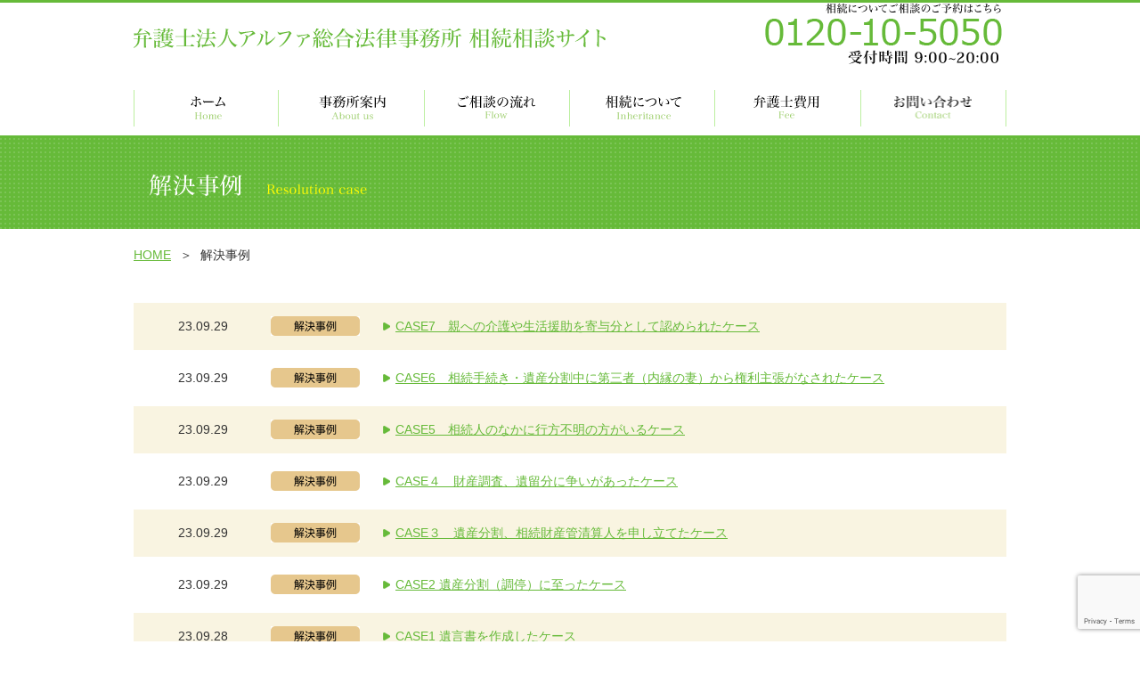

--- FILE ---
content_type: text/html; charset=UTF-8
request_url: https://www.alpha-souzoku.com/case
body_size: 5721
content:
<!doctype html>
<html lang="ja"><head>
<meta charset="UTF-8">
<meta name="viewport" content="width=device-width, initial-scale=1.0, minimum-scale=1.0, maximum-scale=1.0, user-scalable=0">

<meta name="Keywords" content="">
<meta name="Description" content="">
<!--OGP -->
<meta property="og:title" content="" />
<meta property="og:type" content="website" />
<meta property="og:description" content="" />
<meta property="og:image" content="https://www.alpha-souzoku.com/ogp.jpg" />
<meta property="fb:app_id" content="#" />
<link href="https://www.alpha-souzoku.com/wordpress/wp-content/themes/alpha/css/reset.css" rel="stylesheet" type="text/css" media="all">
<link href="https://www.alpha-souzoku.com/wordpress/wp-content/themes/alpha/css/style.css" rel="stylesheet" type="text/css" media="all">
<link href="https://www.alpha-souzoku.com/wordpress/wp-content/themes/alpha/css/component.css" rel="stylesheet" type="text/css" media="all">
<link href="https://www.alpha-souzoku.com/wordpress/wp-content/themes/alpha/style.css" rel="stylesheet" type="text/css" media="all">
<link href="https://www.alpha-souzoku.com/wordpress/wp-content/themes/alpha/css/animate.css" type="text/css" rel="stylesheet">
<script src="https://ajax.googleapis.com/ajax/libs/jquery/1.12.4/jquery.min.js"></script>
<script src="https://www.alpha-souzoku.com/wordpress/wp-content/themes/alpha/js/jquery.cycle2.js"></script>
<script src="https://www.alpha-souzoku.com/wordpress/wp-content/themes/alpha/js/jquery.cycle2.carousel.js"></script>
<script src="https://www.alpha-souzoku.com/wordpress/wp-content/themes/alpha/js/jquery.cycle2.swipe.js"></script>
<script src="https://www.alpha-souzoku.com/wordpress/wp-content/themes/alpha/js/jquery.matchHeight.js"></script>
<script src="https://www.alpha-souzoku.com/wordpress/wp-content/themes/alpha/js/common.js"></script>
<!--[if lt IE 9]><script src="js/html5shiv-printshiv.js"></script><![endif]-->

		<!-- All in One SEO 4.9.0 - aioseo.com -->
		<title>解決事例｜弁護士法人アルファ総合法律事務所</title>
	<meta name="description" content="解決事例について。弁護士と無料相続相談｜所沢、国分寺、新宿で遺産分割、遺留分、遺言などの相談受付中。相続や遺言のご相談なら、無料で相談ができる弁護士法人アルファ総合法律事務所（所沢・新宿・国分寺）へお任せください。" />
	<meta name="robots" content="max-image-preview:large" />
	<meta name="keywords" content="解決事例,相続,遺言" />
	<link rel="canonical" href="https://www.alpha-souzoku.com/case" />
	<meta name="generator" content="All in One SEO (AIOSEO) 4.9.0" />
		<script type="application/ld+json" class="aioseo-schema">
			{"@context":"https:\/\/schema.org","@graph":[{"@type":"BreadcrumbList","@id":"https:\/\/www.alpha-souzoku.com\/case#breadcrumblist","itemListElement":[{"@type":"ListItem","@id":"https:\/\/www.alpha-souzoku.com#listItem","position":1,"name":"Home","item":"https:\/\/www.alpha-souzoku.com","nextItem":{"@type":"ListItem","@id":"https:\/\/www.alpha-souzoku.com\/case#listItem","name":"\u89e3\u6c7a\u4e8b\u4f8b"}},{"@type":"ListItem","@id":"https:\/\/www.alpha-souzoku.com\/case#listItem","position":2,"name":"\u89e3\u6c7a\u4e8b\u4f8b","previousItem":{"@type":"ListItem","@id":"https:\/\/www.alpha-souzoku.com#listItem","name":"Home"}}]},{"@type":"Organization","@id":"https:\/\/www.alpha-souzoku.com\/#organization","name":"\u5f01\u8b77\u58eb\u6cd5\u4eba\u30a2\u30eb\u30d5\u30a1\u7dcf\u5408\u6cd5\u5f8b\u4e8b\u52d9\u6240|\u76f8\u7d9a\u5c02\u9580\u76f8\u8ac7\u30b5\u30a4\u30c8|\u57fc\u7389\u30fb\u6771\u4eac\u306e\u6cd5\u5f8b\u4e8b\u52d9\u6240","description":"\u76f8\u7d9a\u306b\u95a2\u3059\u308b\u3054\u76f8\u8ac7\u306f\u3001\u5f01\u8b77\u58eb\u6cd5\u4eba\u30a2\u30eb\u30d5\u30a1\u7dcf\u5408\u6cd5\u5f8b\u4e8b\u52d9\u6240\u306b\u304a\u4efb\u305b\u304f\u3060\u3055\u3044\u3002\u76f8\u7d9a\u8ca1\u7523\u7ba1\u7406\u4eba\u3001\u5bb6\u65cf\u4fe1\u8a17\u3001\u907a\u8a00\u66f8\u306e\u4f5c\u6210\u3001\u907a\u7523\u6574\u7406\u3001\u907a\u7559\u5206\u6e1b\u6bba\u3001\u907a\u7523\u5206\u5272\u306a\u3069\u3001\u3042\u3089\u3086\u308b\u76f8\u7d9a\u76f8\u8ac7\u3092\u53d7\u3051\u4ed8\u3051\u3066\u304a\u308a\u307e\u3059\u3002\u5f01\u8b77\u58eb\u30fb\u63d0\u643a\u58eb\u696d\u3068\u306e\u30cd\u30c3\u30c8\u30ef\u30fc\u30af\u3092\u99c6\u4f7f\u3057\u3066\u3001\u3082\u3081\u306a\u3044\u76f8\u7d9a\u306e\u304a\u624b\u4f1d\u3044\u3092\u305f\u3057\u307e\u3059\u3002\u307e\u305a\u306f\u304a\u6c17\u8efd\u306b\u3054\u76f8\u8ac7\u304f\u3060\u3055\u3044\u3002","url":"https:\/\/www.alpha-souzoku.com\/"},{"@type":"WebPage","@id":"https:\/\/www.alpha-souzoku.com\/case#webpage","url":"https:\/\/www.alpha-souzoku.com\/case","name":"\u89e3\u6c7a\u4e8b\u4f8b\uff5c\u5f01\u8b77\u58eb\u6cd5\u4eba\u30a2\u30eb\u30d5\u30a1\u7dcf\u5408\u6cd5\u5f8b\u4e8b\u52d9\u6240","description":"\u89e3\u6c7a\u4e8b\u4f8b\u306b\u3064\u3044\u3066\u3002\u5f01\u8b77\u58eb\u3068\u7121\u6599\u76f8\u7d9a\u76f8\u8ac7\uff5c\u6240\u6ca2\u3001\u56fd\u5206\u5bfa\u3001\u65b0\u5bbf\u3067\u907a\u7523\u5206\u5272\u3001\u907a\u7559\u5206\u3001\u907a\u8a00\u306a\u3069\u306e\u76f8\u8ac7\u53d7\u4ed8\u4e2d\u3002\u76f8\u7d9a\u3084\u907a\u8a00\u306e\u3054\u76f8\u8ac7\u306a\u3089\u3001\u7121\u6599\u3067\u76f8\u8ac7\u304c\u3067\u304d\u308b\u5f01\u8b77\u58eb\u6cd5\u4eba\u30a2\u30eb\u30d5\u30a1\u7dcf\u5408\u6cd5\u5f8b\u4e8b\u52d9\u6240\uff08\u6240\u6ca2\u30fb\u65b0\u5bbf\u30fb\u56fd\u5206\u5bfa\uff09\u3078\u304a\u4efb\u305b\u304f\u3060\u3055\u3044\u3002","inLanguage":"ja","isPartOf":{"@id":"https:\/\/www.alpha-souzoku.com\/#website"},"breadcrumb":{"@id":"https:\/\/www.alpha-souzoku.com\/case#breadcrumblist"},"datePublished":"2017-09-18T16:50:23+09:00","dateModified":"2023-09-29T13:02:04+09:00"},{"@type":"WebSite","@id":"https:\/\/www.alpha-souzoku.com\/#website","url":"https:\/\/www.alpha-souzoku.com\/","name":"\u5f01\u8b77\u58eb\u6cd5\u4eba\u30a2\u30eb\u30d5\u30a1\u7dcf\u5408\u6cd5\u5f8b\u4e8b\u52d9\u6240|\u76f8\u7d9a\u5c02\u9580\u76f8\u8ac7\u30b5\u30a4\u30c8|\u57fc\u7389\u30fb\u6771\u4eac\u306e\u6cd5\u5f8b\u4e8b\u52d9\u6240","description":"\u76f8\u7d9a\u306b\u95a2\u3059\u308b\u3054\u76f8\u8ac7\u306f\u3001\u5f01\u8b77\u58eb\u6cd5\u4eba\u30a2\u30eb\u30d5\u30a1\u7dcf\u5408\u6cd5\u5f8b\u4e8b\u52d9\u6240\u306b\u304a\u4efb\u305b\u304f\u3060\u3055\u3044\u3002\u76f8\u7d9a\u8ca1\u7523\u7ba1\u7406\u4eba\u3001\u5bb6\u65cf\u4fe1\u8a17\u3001\u907a\u8a00\u66f8\u306e\u4f5c\u6210\u3001\u907a\u7523\u6574\u7406\u3001\u907a\u7559\u5206\u6e1b\u6bba\u3001\u907a\u7523\u5206\u5272\u306a\u3069\u3001\u3042\u3089\u3086\u308b\u76f8\u7d9a\u76f8\u8ac7\u3092\u53d7\u3051\u4ed8\u3051\u3066\u304a\u308a\u307e\u3059\u3002\u5f01\u8b77\u58eb\u30fb\u63d0\u643a\u58eb\u696d\u3068\u306e\u30cd\u30c3\u30c8\u30ef\u30fc\u30af\u3092\u99c6\u4f7f\u3057\u3066\u3001\u3082\u3081\u306a\u3044\u76f8\u7d9a\u306e\u304a\u624b\u4f1d\u3044\u3092\u305f\u3057\u307e\u3059\u3002\u307e\u305a\u306f\u304a\u6c17\u8efd\u306b\u3054\u76f8\u8ac7\u304f\u3060\u3055\u3044\u3002","inLanguage":"ja","publisher":{"@id":"https:\/\/www.alpha-souzoku.com\/#organization"}}]}
		</script>
		<!-- All in One SEO -->

<link rel='dns-prefetch' href='//www.google.com' />
<link rel='dns-prefetch' href='//www.googletagmanager.com' />
<script type="text/javascript">
window._wpemojiSettings = {"baseUrl":"https:\/\/s.w.org\/images\/core\/emoji\/14.0.0\/72x72\/","ext":".png","svgUrl":"https:\/\/s.w.org\/images\/core\/emoji\/14.0.0\/svg\/","svgExt":".svg","source":{"concatemoji":"https:\/\/www.alpha-souzoku.com\/wordpress\/wp-includes\/js\/wp-emoji-release.min.js?ver=6.2.8"}};
/*! This file is auto-generated */
!function(e,a,t){var n,r,o,i=a.createElement("canvas"),p=i.getContext&&i.getContext("2d");function s(e,t){p.clearRect(0,0,i.width,i.height),p.fillText(e,0,0);e=i.toDataURL();return p.clearRect(0,0,i.width,i.height),p.fillText(t,0,0),e===i.toDataURL()}function c(e){var t=a.createElement("script");t.src=e,t.defer=t.type="text/javascript",a.getElementsByTagName("head")[0].appendChild(t)}for(o=Array("flag","emoji"),t.supports={everything:!0,everythingExceptFlag:!0},r=0;r<o.length;r++)t.supports[o[r]]=function(e){if(p&&p.fillText)switch(p.textBaseline="top",p.font="600 32px Arial",e){case"flag":return s("\ud83c\udff3\ufe0f\u200d\u26a7\ufe0f","\ud83c\udff3\ufe0f\u200b\u26a7\ufe0f")?!1:!s("\ud83c\uddfa\ud83c\uddf3","\ud83c\uddfa\u200b\ud83c\uddf3")&&!s("\ud83c\udff4\udb40\udc67\udb40\udc62\udb40\udc65\udb40\udc6e\udb40\udc67\udb40\udc7f","\ud83c\udff4\u200b\udb40\udc67\u200b\udb40\udc62\u200b\udb40\udc65\u200b\udb40\udc6e\u200b\udb40\udc67\u200b\udb40\udc7f");case"emoji":return!s("\ud83e\udef1\ud83c\udffb\u200d\ud83e\udef2\ud83c\udfff","\ud83e\udef1\ud83c\udffb\u200b\ud83e\udef2\ud83c\udfff")}return!1}(o[r]),t.supports.everything=t.supports.everything&&t.supports[o[r]],"flag"!==o[r]&&(t.supports.everythingExceptFlag=t.supports.everythingExceptFlag&&t.supports[o[r]]);t.supports.everythingExceptFlag=t.supports.everythingExceptFlag&&!t.supports.flag,t.DOMReady=!1,t.readyCallback=function(){t.DOMReady=!0},t.supports.everything||(n=function(){t.readyCallback()},a.addEventListener?(a.addEventListener("DOMContentLoaded",n,!1),e.addEventListener("load",n,!1)):(e.attachEvent("onload",n),a.attachEvent("onreadystatechange",function(){"complete"===a.readyState&&t.readyCallback()})),(e=t.source||{}).concatemoji?c(e.concatemoji):e.wpemoji&&e.twemoji&&(c(e.twemoji),c(e.wpemoji)))}(window,document,window._wpemojiSettings);
</script>
<style type="text/css">
img.wp-smiley,
img.emoji {
	display: inline !important;
	border: none !important;
	box-shadow: none !important;
	height: 1em !important;
	width: 1em !important;
	margin: 0 0.07em !important;
	vertical-align: -0.1em !important;
	background: none !important;
	padding: 0 !important;
}
</style>
	<link rel='stylesheet' id='aioseo/css/src/vue/standalone/blocks/table-of-contents/global.scss-css' href='https://www.alpha-souzoku.com/wordpress/wp-content/plugins/all-in-one-seo-pack/dist/Lite/assets/css/table-of-contents/global.e90f6d47.css?ver=4.9.0' type='text/css' media='all' />
<link rel='stylesheet' id='contact-form-7-css' href='https://www.alpha-souzoku.com/wordpress/wp-content/plugins/contact-form-7/includes/css/styles.css?ver=5.3.2' type='text/css' media='all' />
<script type='text/javascript' src='https://www.alpha-souzoku.com/wordpress/wp-includes/js/jquery/jquery.min.js?ver=3.6.4' id='jquery-core-js'></script>
<script type='text/javascript' src='https://www.alpha-souzoku.com/wordpress/wp-includes/js/jquery/jquery-migrate.min.js?ver=3.4.0' id='jquery-migrate-js'></script>

<!-- Site Kit によって追加された Google タグ（gtag.js）スニペット -->
<!-- Google アナリティクス スニペット (Site Kit が追加) -->
<script type='text/javascript' src='https://www.googletagmanager.com/gtag/js?id=G-9S4ME1710J' id='google_gtagjs-js' async></script>
<script type='text/javascript' id='google_gtagjs-js-after'>
window.dataLayer = window.dataLayer || [];function gtag(){dataLayer.push(arguments);}
gtag("set","linker",{"domains":["www.alpha-souzoku.com"]});
gtag("js", new Date());
gtag("set", "developer_id.dZTNiMT", true);
gtag("config", "G-9S4ME1710J");
</script>
<link rel="https://api.w.org/" href="https://www.alpha-souzoku.com/wp-json/" /><link rel="alternate" type="application/json" href="https://www.alpha-souzoku.com/wp-json/wp/v2/pages/53" /><link rel="EditURI" type="application/rsd+xml" title="RSD" href="https://www.alpha-souzoku.com/wordpress/xmlrpc.php?rsd" />
<link rel="wlwmanifest" type="application/wlwmanifest+xml" href="https://www.alpha-souzoku.com/wordpress/wp-includes/wlwmanifest.xml" />
<meta name="generator" content="WordPress 6.2.8" />
<link rel='shortlink' href='https://www.alpha-souzoku.com/?p=53' />
<link rel="alternate" type="application/json+oembed" href="https://www.alpha-souzoku.com/wp-json/oembed/1.0/embed?url=https%3A%2F%2Fwww.alpha-souzoku.com%2Fcase" />
<link rel="alternate" type="text/xml+oembed" href="https://www.alpha-souzoku.com/wp-json/oembed/1.0/embed?url=https%3A%2F%2Fwww.alpha-souzoku.com%2Fcase&#038;format=xml" />
<meta name="generator" content="Site Kit by Google 1.166.0" /><link rel="shortcut icon" href="https://www.alpha-souzoku.com/wordpress/favicon.ico" type="image/x-icon" />
<link rel="icon" href="https://www.alpha-souzoku.com/wordpress/favicon.ico" type="image/x-icon" />
</head>
<body data-rsssl=1 class="page-template page-template-page-case page-template-page-case-php page page-id-53 page-case">

<header>
	<div id="header_wrapper">
		<div class="headerWrapIn clearfix">
			<h1 id="logo">
			<a href="https://www.alpha-souzoku.com">
				<img src="/img/logo.png" alt="弁護士法人アルファ総合法律事務所|相続専門相談サイト|埼玉・東京の法律事務所" class="sp-hide">
				<span class="sp-show">弁護士法人アルファ総合法律事務所<br>相続専門相談サイト</span>
			</a>
			</h1>
			<div class="h_contact tel-link"><img src="/img/h_contact.png" alt="0120-10-5050"></div>
		</div><!-- /.headerWrapIn -->
		<div class="sp-show hum"><span></span></div>
		<nav class="gnav">
			<ul>
				<li><a href="https://www.alpha-souzoku.com" class="nav_home"><span>ホーム</span></a></li>
				<li><a href="https://www.alpha-souzoku.com/about/" class="nav_about"><span>事務所案内</span></a></li>
				<li><a href="https://www.alpha-souzoku.com/process/" class="nav_process"><span>ご相談の流れ</span></a></li>
				<li><a href="https://www.alpha-souzoku.com/souzoku/" class="nav_souzoku"><span>相続について</span></a>
					<ul class="sub-menu">
						<li><a href="https://www.alpha-souzoku.com/isanbunkatsu/">遺産分割</a></li>
						<li><a href="https://www.alpha-souzoku.com/iryubun-2/">遺留分侵害額請求</a></li>
						<li><a href="https://www.alpha-souzoku.com/seisannin/">相続人がいない場合／行方不明の場合</a></li>
						<li><a href="https://www.alpha-souzoku.com/igonsyo/">遺言書の作成</a></li>
						<li><a href="https://www.alpha-souzoku.com/seiri/">遺産整理</a></li>
					</ul>
				</li>
				<li><a href="https://www.alpha-souzoku.com/fee/" class="nav_fee"><span>弁護士費用</span></a></li>
				<li><a href="https://www.alpha-souzoku.com/contact/" class="nav_contact"><span>お問い合わせ</span></a></li>
			</ul>
		</nav>
	</div><!-- /#header_wrapper-->
</header>

<div class="page--ttl">
<div class="wrapIn">
	<p><img src="/img/case/page-ttl_pc.png" alt="解決事例" class="reImg"></p>
</div>
</div>

<ul class="wrapIn crumb">
	<li><a href="https://www.alpha-souzoku.com">HOME</a></li>
	<li>解決事例</li>
</ul>

<article class="main post-53 page type-page status-publish hentry"><!--page-case.php です。-->
<div class="wrapper mb100">

	<div class="news--area news--list">
			<dl class="post">
		<dt class="date">23.09.29</dt>
		<dd class="cat_icon case"><a href="/category/case">&nbsp;</a></dd>
		<dd class="ttl"><a href="https://www.alpha-souzoku.com/topics/case/?p=297">CASE7　親への介護や生活援助を寄与分として認められたケース</a></dd>
	</dl>
     			<dl class="post">
		<dt class="date">23.09.29</dt>
		<dd class="cat_icon case"><a href="/category/case">&nbsp;</a></dd>
		<dd class="ttl"><a href="https://www.alpha-souzoku.com/topics/case/?p=295">CASE6　相続手続き・遺産分割中に第三者（内縁の妻）から権利主張がなされたケース</a></dd>
	</dl>
     			<dl class="post">
		<dt class="date">23.09.29</dt>
		<dd class="cat_icon case"><a href="/category/case">&nbsp;</a></dd>
		<dd class="ttl"><a href="https://www.alpha-souzoku.com/topics/case/?p=293">CASE5　相続人のなかに行方不明の方がいるケース</a></dd>
	</dl>
     			<dl class="post">
		<dt class="date">23.09.29</dt>
		<dd class="cat_icon case"><a href="/category/case">&nbsp;</a></dd>
		<dd class="ttl"><a href="https://www.alpha-souzoku.com/topics/case/?p=291">CASE４　財産調査、遺留分に争いがあったケース</a></dd>
	</dl>
     			<dl class="post">
		<dt class="date">23.09.29</dt>
		<dd class="cat_icon case"><a href="/category/case">&nbsp;</a></dd>
		<dd class="ttl"><a href="https://www.alpha-souzoku.com/topics/case/?p=289">CASE３　遺産分割、相続財産管清算人を申し立てたケース</a></dd>
	</dl>
     			<dl class="post">
		<dt class="date">23.09.29</dt>
		<dd class="cat_icon case"><a href="/category/case">&nbsp;</a></dd>
		<dd class="ttl"><a href="https://www.alpha-souzoku.com/topics/case/?p=287">CASE2 遺産分割（調停）に至ったケース</a></dd>
	</dl>
     			<dl class="post">
		<dt class="date">23.09.28</dt>
		<dd class="cat_icon case"><a href="/category/case">&nbsp;</a></dd>
		<dd class="ttl"><a href="https://www.alpha-souzoku.com/topics/case/?p=283">CASE1 遺言書を作成したケース</a></dd>
	</dl>
         	</div>
	
	<div class="tablenav">
		</div><!-- /tablenav -->
	
</div>	
</article>

		<footer>
		<div class="wrapIn wow fadeInUp">
			<ul class="f_nav">
				<li><a href="https://www.alpha-souzoku.com">HOME</a></li>
				<li><a href="https://www.alpha-souzoku.com/about/">事務所案内</a></li>
				<li><a href="https://www.alpha-souzoku.com/process/">ご相談の流れ</a></li>
				<li><a href="https://www.alpha-souzoku.com/fee/">弁護士費用</a></li>
				<li><a href="https://www.alpha-souzoku.com/case/">解決事例</a></li>
				<li><a href="https://www.alpha-souzoku.com/voice/">お客様の声</a></li>
				<li><a href="https://www.alpha-souzoku.com/category/topics/">お知らせ/コラム</a></li>
				<li><a href="https://www.alpha-souzoku.com/contact/">お問い合わせ</a></li>
				<li><a href="https://www.alpha-souzoku.com/sitemap/">サイトマップ</a></li>
			</ul>
			<ul class="f_nav">
				<li><a href="https://www.alpha-souzoku.com/souzoku/">相続について</a></li>
				<li><a href="https://www.alpha-souzoku.com/isanbunkatsu/">遺産分割</a></li>
				<li><a href="https://www.alpha-souzoku.com/iryubun-2/">遺留分侵害額請求</a></li>
				<li><a href="https://www.alpha-souzoku.com/seisannin/">相続人がいない場合／行方不明の場合</a></li>
				<li><a href="https://www.alpha-souzoku.com/igonsyo/">遺言書の作成</a></li>
				<li><a href="https://www.alpha-souzoku.com/seiri/">遺産整理</a></li>
			</ul>
			<ul class="f_nav">
				<li><a href="https://www.alpha-souzoku.com/yuigon/">遺言書の作成</a></li>
				<li><a href="https://www.alpha-souzoku.com/kikyu/">死亡危急時遺言</a></li>
				<li><a href="https://www.alpha-souzoku.com/zaisen/">在船者の遺言</a></li>
				<li><a href="https://www.alpha-souzoku.com/densen/">伝染病隔離者の遺言</a></li>
			</ul>
			<p class="copy">&copy; 2017 <script type="text/javascript">
			var yy = new Date().getFullYear();
			if(yy > 2017){
				document.write('- ' + yy);
			}
		</script> 弁護士法人アルファ総合法律事務所</p>

		</div>
		</footer>
</div><!-- /.wrapper -->

<script src="https://www.alpha-souzoku.com/wordpress/wp-content/themes/alpha/js/wow.js" type="text/javascript"></script> 
<!--[if gt IE 8]>
    <script type="text/javascript">
if(!navigator.userAgent.match(/(iPhone|android|iPad)/)){
new WOW().init();
}
</script>
<![endif]-->
<!--[if !IE]> -->
<script type="text/javascript">
if(!navigator.userAgent.match(/(iPhone|Android|iPad)/)){
new WOW().init();
}
</script>
<!-- <![endif]--> 

<script type="module"  src='https://www.alpha-souzoku.com/wordpress/wp-content/plugins/all-in-one-seo-pack/dist/Lite/assets/table-of-contents.95d0dfce.js?ver=4.9.0' id='aioseo/js/src/vue/standalone/blocks/table-of-contents/frontend.js-js'></script>
<script type='text/javascript' id='contact-form-7-js-extra'>
/* <![CDATA[ */
var wpcf7 = {"apiSettings":{"root":"https:\/\/www.alpha-souzoku.com\/wp-json\/contact-form-7\/v1","namespace":"contact-form-7\/v1"}};
/* ]]> */
</script>
<script type='text/javascript' src='https://www.alpha-souzoku.com/wordpress/wp-content/plugins/contact-form-7/includes/js/scripts.js?ver=5.3.2' id='contact-form-7-js'></script>
<script type='text/javascript' src='https://www.google.com/recaptcha/api.js?render=6LfNUaoUAAAAAP6MjMgEn_UlQxdB1CU9R-FD2nK0&#038;ver=3.0' id='google-recaptcha-js'></script>
<script type='text/javascript' id='wpcf7-recaptcha-js-extra'>
/* <![CDATA[ */
var wpcf7_recaptcha = {"sitekey":"6LfNUaoUAAAAAP6MjMgEn_UlQxdB1CU9R-FD2nK0","actions":{"homepage":"homepage","contactform":"contactform"}};
/* ]]> */
</script>
<script type='text/javascript' src='https://www.alpha-souzoku.com/wordpress/wp-content/plugins/contact-form-7/modules/recaptcha/script.js?ver=5.3.2' id='wpcf7-recaptcha-js'></script>
</body>
</html>

--- FILE ---
content_type: text/html; charset=utf-8
request_url: https://www.google.com/recaptcha/api2/anchor?ar=1&k=6LfNUaoUAAAAAP6MjMgEn_UlQxdB1CU9R-FD2nK0&co=aHR0cHM6Ly93d3cuYWxwaGEtc291em9rdS5jb206NDQz&hl=en&v=TkacYOdEJbdB_JjX802TMer9&size=invisible&anchor-ms=20000&execute-ms=15000&cb=o511354qzr72
body_size: 45173
content:
<!DOCTYPE HTML><html dir="ltr" lang="en"><head><meta http-equiv="Content-Type" content="text/html; charset=UTF-8">
<meta http-equiv="X-UA-Compatible" content="IE=edge">
<title>reCAPTCHA</title>
<style type="text/css">
/* cyrillic-ext */
@font-face {
  font-family: 'Roboto';
  font-style: normal;
  font-weight: 400;
  src: url(//fonts.gstatic.com/s/roboto/v18/KFOmCnqEu92Fr1Mu72xKKTU1Kvnz.woff2) format('woff2');
  unicode-range: U+0460-052F, U+1C80-1C8A, U+20B4, U+2DE0-2DFF, U+A640-A69F, U+FE2E-FE2F;
}
/* cyrillic */
@font-face {
  font-family: 'Roboto';
  font-style: normal;
  font-weight: 400;
  src: url(//fonts.gstatic.com/s/roboto/v18/KFOmCnqEu92Fr1Mu5mxKKTU1Kvnz.woff2) format('woff2');
  unicode-range: U+0301, U+0400-045F, U+0490-0491, U+04B0-04B1, U+2116;
}
/* greek-ext */
@font-face {
  font-family: 'Roboto';
  font-style: normal;
  font-weight: 400;
  src: url(//fonts.gstatic.com/s/roboto/v18/KFOmCnqEu92Fr1Mu7mxKKTU1Kvnz.woff2) format('woff2');
  unicode-range: U+1F00-1FFF;
}
/* greek */
@font-face {
  font-family: 'Roboto';
  font-style: normal;
  font-weight: 400;
  src: url(//fonts.gstatic.com/s/roboto/v18/KFOmCnqEu92Fr1Mu4WxKKTU1Kvnz.woff2) format('woff2');
  unicode-range: U+0370-0377, U+037A-037F, U+0384-038A, U+038C, U+038E-03A1, U+03A3-03FF;
}
/* vietnamese */
@font-face {
  font-family: 'Roboto';
  font-style: normal;
  font-weight: 400;
  src: url(//fonts.gstatic.com/s/roboto/v18/KFOmCnqEu92Fr1Mu7WxKKTU1Kvnz.woff2) format('woff2');
  unicode-range: U+0102-0103, U+0110-0111, U+0128-0129, U+0168-0169, U+01A0-01A1, U+01AF-01B0, U+0300-0301, U+0303-0304, U+0308-0309, U+0323, U+0329, U+1EA0-1EF9, U+20AB;
}
/* latin-ext */
@font-face {
  font-family: 'Roboto';
  font-style: normal;
  font-weight: 400;
  src: url(//fonts.gstatic.com/s/roboto/v18/KFOmCnqEu92Fr1Mu7GxKKTU1Kvnz.woff2) format('woff2');
  unicode-range: U+0100-02BA, U+02BD-02C5, U+02C7-02CC, U+02CE-02D7, U+02DD-02FF, U+0304, U+0308, U+0329, U+1D00-1DBF, U+1E00-1E9F, U+1EF2-1EFF, U+2020, U+20A0-20AB, U+20AD-20C0, U+2113, U+2C60-2C7F, U+A720-A7FF;
}
/* latin */
@font-face {
  font-family: 'Roboto';
  font-style: normal;
  font-weight: 400;
  src: url(//fonts.gstatic.com/s/roboto/v18/KFOmCnqEu92Fr1Mu4mxKKTU1Kg.woff2) format('woff2');
  unicode-range: U+0000-00FF, U+0131, U+0152-0153, U+02BB-02BC, U+02C6, U+02DA, U+02DC, U+0304, U+0308, U+0329, U+2000-206F, U+20AC, U+2122, U+2191, U+2193, U+2212, U+2215, U+FEFF, U+FFFD;
}
/* cyrillic-ext */
@font-face {
  font-family: 'Roboto';
  font-style: normal;
  font-weight: 500;
  src: url(//fonts.gstatic.com/s/roboto/v18/KFOlCnqEu92Fr1MmEU9fCRc4AMP6lbBP.woff2) format('woff2');
  unicode-range: U+0460-052F, U+1C80-1C8A, U+20B4, U+2DE0-2DFF, U+A640-A69F, U+FE2E-FE2F;
}
/* cyrillic */
@font-face {
  font-family: 'Roboto';
  font-style: normal;
  font-weight: 500;
  src: url(//fonts.gstatic.com/s/roboto/v18/KFOlCnqEu92Fr1MmEU9fABc4AMP6lbBP.woff2) format('woff2');
  unicode-range: U+0301, U+0400-045F, U+0490-0491, U+04B0-04B1, U+2116;
}
/* greek-ext */
@font-face {
  font-family: 'Roboto';
  font-style: normal;
  font-weight: 500;
  src: url(//fonts.gstatic.com/s/roboto/v18/KFOlCnqEu92Fr1MmEU9fCBc4AMP6lbBP.woff2) format('woff2');
  unicode-range: U+1F00-1FFF;
}
/* greek */
@font-face {
  font-family: 'Roboto';
  font-style: normal;
  font-weight: 500;
  src: url(//fonts.gstatic.com/s/roboto/v18/KFOlCnqEu92Fr1MmEU9fBxc4AMP6lbBP.woff2) format('woff2');
  unicode-range: U+0370-0377, U+037A-037F, U+0384-038A, U+038C, U+038E-03A1, U+03A3-03FF;
}
/* vietnamese */
@font-face {
  font-family: 'Roboto';
  font-style: normal;
  font-weight: 500;
  src: url(//fonts.gstatic.com/s/roboto/v18/KFOlCnqEu92Fr1MmEU9fCxc4AMP6lbBP.woff2) format('woff2');
  unicode-range: U+0102-0103, U+0110-0111, U+0128-0129, U+0168-0169, U+01A0-01A1, U+01AF-01B0, U+0300-0301, U+0303-0304, U+0308-0309, U+0323, U+0329, U+1EA0-1EF9, U+20AB;
}
/* latin-ext */
@font-face {
  font-family: 'Roboto';
  font-style: normal;
  font-weight: 500;
  src: url(//fonts.gstatic.com/s/roboto/v18/KFOlCnqEu92Fr1MmEU9fChc4AMP6lbBP.woff2) format('woff2');
  unicode-range: U+0100-02BA, U+02BD-02C5, U+02C7-02CC, U+02CE-02D7, U+02DD-02FF, U+0304, U+0308, U+0329, U+1D00-1DBF, U+1E00-1E9F, U+1EF2-1EFF, U+2020, U+20A0-20AB, U+20AD-20C0, U+2113, U+2C60-2C7F, U+A720-A7FF;
}
/* latin */
@font-face {
  font-family: 'Roboto';
  font-style: normal;
  font-weight: 500;
  src: url(//fonts.gstatic.com/s/roboto/v18/KFOlCnqEu92Fr1MmEU9fBBc4AMP6lQ.woff2) format('woff2');
  unicode-range: U+0000-00FF, U+0131, U+0152-0153, U+02BB-02BC, U+02C6, U+02DA, U+02DC, U+0304, U+0308, U+0329, U+2000-206F, U+20AC, U+2122, U+2191, U+2193, U+2212, U+2215, U+FEFF, U+FFFD;
}
/* cyrillic-ext */
@font-face {
  font-family: 'Roboto';
  font-style: normal;
  font-weight: 900;
  src: url(//fonts.gstatic.com/s/roboto/v18/KFOlCnqEu92Fr1MmYUtfCRc4AMP6lbBP.woff2) format('woff2');
  unicode-range: U+0460-052F, U+1C80-1C8A, U+20B4, U+2DE0-2DFF, U+A640-A69F, U+FE2E-FE2F;
}
/* cyrillic */
@font-face {
  font-family: 'Roboto';
  font-style: normal;
  font-weight: 900;
  src: url(//fonts.gstatic.com/s/roboto/v18/KFOlCnqEu92Fr1MmYUtfABc4AMP6lbBP.woff2) format('woff2');
  unicode-range: U+0301, U+0400-045F, U+0490-0491, U+04B0-04B1, U+2116;
}
/* greek-ext */
@font-face {
  font-family: 'Roboto';
  font-style: normal;
  font-weight: 900;
  src: url(//fonts.gstatic.com/s/roboto/v18/KFOlCnqEu92Fr1MmYUtfCBc4AMP6lbBP.woff2) format('woff2');
  unicode-range: U+1F00-1FFF;
}
/* greek */
@font-face {
  font-family: 'Roboto';
  font-style: normal;
  font-weight: 900;
  src: url(//fonts.gstatic.com/s/roboto/v18/KFOlCnqEu92Fr1MmYUtfBxc4AMP6lbBP.woff2) format('woff2');
  unicode-range: U+0370-0377, U+037A-037F, U+0384-038A, U+038C, U+038E-03A1, U+03A3-03FF;
}
/* vietnamese */
@font-face {
  font-family: 'Roboto';
  font-style: normal;
  font-weight: 900;
  src: url(//fonts.gstatic.com/s/roboto/v18/KFOlCnqEu92Fr1MmYUtfCxc4AMP6lbBP.woff2) format('woff2');
  unicode-range: U+0102-0103, U+0110-0111, U+0128-0129, U+0168-0169, U+01A0-01A1, U+01AF-01B0, U+0300-0301, U+0303-0304, U+0308-0309, U+0323, U+0329, U+1EA0-1EF9, U+20AB;
}
/* latin-ext */
@font-face {
  font-family: 'Roboto';
  font-style: normal;
  font-weight: 900;
  src: url(//fonts.gstatic.com/s/roboto/v18/KFOlCnqEu92Fr1MmYUtfChc4AMP6lbBP.woff2) format('woff2');
  unicode-range: U+0100-02BA, U+02BD-02C5, U+02C7-02CC, U+02CE-02D7, U+02DD-02FF, U+0304, U+0308, U+0329, U+1D00-1DBF, U+1E00-1E9F, U+1EF2-1EFF, U+2020, U+20A0-20AB, U+20AD-20C0, U+2113, U+2C60-2C7F, U+A720-A7FF;
}
/* latin */
@font-face {
  font-family: 'Roboto';
  font-style: normal;
  font-weight: 900;
  src: url(//fonts.gstatic.com/s/roboto/v18/KFOlCnqEu92Fr1MmYUtfBBc4AMP6lQ.woff2) format('woff2');
  unicode-range: U+0000-00FF, U+0131, U+0152-0153, U+02BB-02BC, U+02C6, U+02DA, U+02DC, U+0304, U+0308, U+0329, U+2000-206F, U+20AC, U+2122, U+2191, U+2193, U+2212, U+2215, U+FEFF, U+FFFD;
}

</style>
<link rel="stylesheet" type="text/css" href="https://www.gstatic.com/recaptcha/releases/TkacYOdEJbdB_JjX802TMer9/styles__ltr.css">
<script nonce="HR589ZvwHuDXnwrbb5o_og" type="text/javascript">window['__recaptcha_api'] = 'https://www.google.com/recaptcha/api2/';</script>
<script type="text/javascript" src="https://www.gstatic.com/recaptcha/releases/TkacYOdEJbdB_JjX802TMer9/recaptcha__en.js" nonce="HR589ZvwHuDXnwrbb5o_og">
      
    </script></head>
<body><div id="rc-anchor-alert" class="rc-anchor-alert"></div>
<input type="hidden" id="recaptcha-token" value="[base64]">
<script type="text/javascript" nonce="HR589ZvwHuDXnwrbb5o_og">
      recaptcha.anchor.Main.init("[\x22ainput\x22,[\x22bgdata\x22,\x22\x22,\[base64]/[base64]/[base64]/[base64]/[base64]/[base64]/[base64]/[base64]/[base64]/[base64]/[base64]\x22,\[base64]\\u003d\\u003d\x22,\[base64]/Bhc+w4PDksKgQjfDhgw+woHClg19a8KAw6bCiMKRw7h/w4tRUsOfJkvChyTDgmsTDsKPwpw5w5jDlQ9Iw7ZjfMKRw6LCrsK0CDrDrH1IwonCumF+wq5nSknDvijCpcKMw4fCk2/CgC7DhSt6asKywrDClMKDw7nCvQs4w67DhsOSbCnCq8O4w7bCosOkRgoFwrXChBIAD1cVw5LDo8OQwpbCvH5iMnjDuCHDlcKTOMKpAXBAw5fDs8K1L8KQwotpw4hjw63CgW/CsH8TMDrDgMKOR8KYw4A+w5nDgWDDk2YHw5LCrHPCkMOKKGYwBgJMaFjDg0Z8wq7Dh1bDt8O+w7rDjgfDhMO2V8KYwp7CicO1KsOIJTfDjzQiXcOVXEzDosOCU8KMM8Kcw5/CjMKkwpIQwpTCk2HChjxQQWtMV0TDkUnDh8OER8OAw4LCmMKgwrXChsOGwoV7dEwLMiUBWHcIc8OEwoHCoh/DnVsCwpN7w4bDoMKhw6AWw53Cm8KReTQLw5gBSsKPQCzDsMO1GMK7ahlSw7jDuSbDr8Kub3MrEcO1wpLDlxU/wrbDpMOxw4hWw7jCtAxvCcK9bcOtAmLDs8KWRURUwoMGcMOGEVvDtFx0wqMzwpknwpFWYzjCrjjCh3HDtSrDvXvDgcODNA1reAQ8wrvDvmo0w6DCkMOow64Nwo3DgcObYEomw7xwwrVeVMKRKkXCil3DusKzXk9COnbDksK3cxjCrnsiw6s5w6ohHBE/NV7CpMKpT0PCrcK1bMKfdcO1wqVDacKOXEgDw4HDlmDDjgwLw4UPRQpiw6tjwqbDmE/DmRcSFEV6w4HDu8KDw6cbwoc2DMK0wqMvwpnCqcO2w7vDoAbDgsOIw4jCtFICPhXCrcOSw4B5bMO7w6lDw7PCsSJ0w7VdQn1/OMO1wo9LwoDCm8K0w4puV8K1OcObU8KTInx6w54Xw4/CtsO7w6vCoXHCtFxoQ1oow4rCrSUJw69qJ8KbwqB8dsOIOT5weFATQsKgwqrCrwsVKMKfwpxjSsO0AcKAwoDDpkEyw5/CgcKdwpNgw5kbRcOHwqnCjRTCjcKowpPDisOeYsKMTifDigvCnjPDsMKAw4bChsOXw7xlwpoYw7PDs2PClMOTw7HCrnjDmsKOHV0ywr0dw6x6V8OowpM5UMK/w4bDrSzDvlfDgywXw5c0wq3DpgjDrMKIR8Oiwp/Co8K+w4MtGjHDoCwBwqRawp9iwrRcw74uKcKMJTfCmMO+w6LCgsKCZmh1wolRFxcGw6DDrlHCt1QQGcO2JFPDgEXCk8KqwqzDnCA2w6TCncKkw4osT8KRwpjDtiTCnEvDrjMWwpLDn1XDh1kAC8OOEcK1wq/Duy/Dk2HDqMK5wo0Owql3IMOcw7IWw68TNcK0wow4X8O3T2hVK8OON8ONbyxqw7cuwpzCgsOCwrRVwoTDuHHDtxgVRyrCoBfDpcKSwrRRwoTDlB3ChgoBw4LCqsKzwrTDpzolwrrDkk7CjcKRacKAw4zDqMKGwo/[base64]/w53DrmrCqD3DrsObw4lrcEBxw7U+w7zDm8Omw5dAw4zDqiE7w4/[base64]/wrjCgMODbcOgehzCl8O7wqsfw65jw5Vzw41lw6QkwrpEw7IeA3dxw5wMBEMFWxzCj2oZw4rDv8KBw47CpMKYcsOiOsOYw71vwq1HTUbCohQxClQvwobDmQs1w5/Du8KYw4oLcyRwwrvCscKQbH/[base64]/CmQ/[base64]/DnEnCshbCkMKIwq3DrcOIWUbDpjnDj8OuDT1hw6/CokgBwoUGSsOlFcKqT0t8wrsaIcKDJjdAwr88wrPDq8KTNsOeeC/CoQLCsEHDjTLCgsOEw4nDu8KGwp1mN8KEOBJzO2IrGFrCo13CpnLCp2LDqSMfAMKiQ8K6wrrDgUDDq3zDqcOAdDDDpsK6fMO0wpfDgMKnU8OkHcO2w64aPUE+w4jDjmHCk8KDw7nCtSPDpiXDrhFbwrbDqcOFwqU/QcKmw5fCnTTClcOXEQrDmsOQwr4udAZEV8KMFUhGw71fZsOmwoLCksODDcKnw7fCk8OLwpzCuk93wqBWw4Uaw73Cm8KncmzCv3DCncKFXxw5woJRwqlyaMK/WgA7wpjCpMOdwq8QMh08TMKtAcKCXcKFehYew5BlwqJ1R8KreMOnBsKcRcOewrduwpjCisOgwqDCgV5jNMOvw5BTw73Cj8Khw6wzwrFFdVxqfcKsw6g7w71ZTTzCqCDDucOVL2nDksKXwqjDrjbDlBEJW2wHEW/CuW/CjsKpdDtFwrvDt8KiLRAUBcOYH1INwoplw5FaE8Oww7LCkjgAwpIOD1/DkjzDjsKAw7kLPsOHbMODwo5HdQ/DusKUwpLDm8KJw7vClsK6cXjCm8ObBMOvw6MbYH9tGBLCgcK9w7LDm8KcwpPDjDFTA1JMWSbCp8KMV8OCSMK8w6LDs8OkwrRpVMONasOcw6TDh8OSwqjCtXoXM8KqTA0WGMKUw7Q+S8K/ScOFw73Cj8K7DRNVMUDDjMOEV8K7R2UdVinDmsOJGktQY20SwrMxw5UWXsKNwqZ8w7TCsgJANT/CrcK1w6t8wp4AB1QSw6XDvMOOD8KfZ2bCi8OLw5fDmsK1w4/Dg8Ovwr7CryPDjMOIwqIiwr3CqcOnCWTCiCZTdcKkwovDvcOMwo87w4F8dcOww7pMHcOFR8Olwr3CujUBwobClMO3fMKiwq9rLHYSwp9Nw7bCqsO0wqLCmUjCt8O7TkDDgsOwwpbDl2URw65xwrV0csK3w6INwqfCsSFqWgVEw5LDlwLClFQ+wrAWwr/Dh8KlA8KFwq0tw7Y1QMORw7M6wqcIw67CkFjCs8KWwoFSLC0yw5xLTl7DlXjDgA9RdgJ6wqFwE3dewrA4JsOZe8KOwqfCqFHDmMK2wr7DtcKRwpJ7XC3CjQJLwqsAG8O6wqDCujRTI3zCocKWH8OxbCQWw4XCv3/CrEwEwo9lw6fCvcO3dC0zCVdPKMO/e8K7asKxw7jCh8KHwrY1wrcncXvCgsKXPAxFwozDuMKRESJvecKWNl7Cm2gGwqsMHsO1w5Yrw6JZGUAyPhwcwrEPEMKTw7jDmToQezPCusKPZn/CksOxw7xlIg1PGF/DjG7DtMK6w4LDiMK6F8O1w54AwrzClcKPf8KJcMOpIx1Cw7J2DsOpwr5zw6/DjE7CnMKjNsKUw6HCu13DukTCisKbZj5pwoAZNwrCjF7CnTjCgsKxKAhMwofDhU3CtcKEwqXDucK6cD0lLcKawpLCnTPCssKACUUCw7g0woDDn23DkQVmL8Okw6fCqcOnG0TDncKFSTfDrsKSTijCu8OkalfCh3wzM8K1YcOgwp/Cl8KawoDClwrDkcOYwqkMQ8OdwowpwonDkETDrDbDqcKuRirDuiLCosOLAnTDtcOGw4/CrGh+AMOTIz/DkMKGGsOgasKOwowYwptdw7/CiMKxwq/[base64]/Dt8KXwp9WAcKMwottLMO6wr4FIBACwplGw53Du8OjMMOmwrvDv8KowqTClcKwch4ESjvCqTEnOsOpwrnClWjCjSjDuiLCmcOVwoMRJxLDgHLDh8KrYsKaw5Yww7MUw4vCrsOcwo9UXjvChjxEaSg/worDnsOmJcOXwpPDsRh8woMyNQ/[base64]/Dj0gEw5hjwoVZw54two/CnGTCvizDlcKHTAfCrMOQY3nCr8OzbE7Dl8OSM2ZweC84w7LDj045wpoDwrRgw5A5wqVoYQLCol8hMcOtw6bCjsOPTMKRcA7DoFMRw6E4wonDrsO1NHZCw5HDjsKCAm3Dg8KRw6rCk0bDsMKmwrglHMKSw65ncyXDtcKNwrzDnz/CignDgMOGGlvCncO1dUPDicKbw6U1w47CgAZVw6HCmgPDjgvDmcKNw6XDtz0zw63Cu8KdwqjDh3jCl8KDw5jDr8OxXMK5Jgw9IMOgSmBXEg0lwpFdwp/[base64]/CtMKWwq40bsO2LMOqw44XEMObwo/DlXVzw7nDliLCnB4UFXxMwog6OcOgw4HCsgnDkcK+wqPCjxACBcKASMK1FSrDoCrCrRw/[base64]/Dv8Ksw6DDusKdcQJUw6vCpgBsw7QYbjd2ZyPCmzDCuWbCl8O6w7Ehw77Dt8O4w6NnBU83C8ODw7DCiCPDmmfCosO4FMKGwo3CuFfCusKxeMKKw4oXBlh7IMODw7didk3DlcOPUcK8w4rDkjcqTDDDsyJwwp0Zw5fDrTTDmhgnwq/CjMK1w6JBw63Ct1ZGecKpV2NEwqh9MMOlWwPDgcKbPzDDtUdhwoxlXsK8GcOqw4Z5S8KDVXnDnFRXwosswr1qTTVMXMKKZMKewopHacKFWsK4S1oxwrHDiRLDksKJwoNOLG08bQsRw4XDkMOrw4HCicOrTT/[base64]/[base64]/CmiFcQ8K1w6DCisKuw5zDjQLDgcKvLVF5w5o/[base64]/DmMKGw57DocONwq3DtsKyJW3Cv8OzW2wIDsKEKsKlHynCucKSw5Fvw7/CvMKMwr/Dnw93ZMKmMcKRwrjCpcKICTfCk0B7w6vDqcKUwpLDrcK0w5U9w4MOwpbDpMOsw5PCksKeGMKDHSbCisKSUsKKWmLChMK4T3rDicOnZVTCtsKTTMOeYsO0wpQhw5Qawrprwq7DuhbCmsOWUMKPw7PDoDrDsi8WMibCrnQ7cWzDhDjDimfDqS/DusKzw7NJw7bChsOAwpoCw4Q6GF5nwog3OsKmbMOOF8KtwohTw40fwqPCpD/Di8O3a8O7w7fDpsO4w4tAGWXCuTnDvMO2wprDnH4EbylAwpRVDsKdw5g6ecOWwpxnwqV9esObFytMwobDtMKBccOLw65NVCrCixrDlT/CuG4aVTrCg0vDr8OUQVlfw49Iw5HCqxRwSxscTMOENxHCmsK8ScKewotlZcONw44Lw4zDl8OMw60tw4sXw6s3XsKUw7EUFkLDrA93wqQdw7PCjMO/OzVsD8OTHT/Cki7CtQN0VBgXwoElwqHCqRrDvgTCjVR/[base64]/CvsOMw4hQwrvCpT15wptdB8KHXsKuwpLDu8KpZE9Dw7rDm0wwdz1Yb8KZw5oRM8ObwqzDmlfDghUuZMOjBAXCkcOOwo7DtMKfwq3DugF4YggwYTp5FMKWwqpFZFTCicKdR8KhXzrCgT7CmD3ClcOQw5TCvCXDm8KcwqfCisK/[base64]/CkcKYw6zDgsKIR8OvC8OIw7XCtW/CucKDJGHCqMKkDcORworDm8O1ZCrClA3Dk2jDoMOAfcOua8ONdcOWwpENN8OFwrzCq8OdcAXCsncKwofCkl8hwq9Gw7nDlcKZw6AFMcO1woPDuXPDr0bDvMKEK2NfdsOzwpjDm8K+DU1jw7rCi8KPwrE2N8Oaw63DgwtLw77Ch1RowrvDmWkdwrd0QMKawrp/w69TesOZYE7CmSNsU8K7wr7DksO9w7LCmcK2w45OdGzCssOdwobDgBBSfsKFw6BKc8Kaw6txasOxw6TDtjJnw7tDwoLCmBtkL8KQw6zDosO7KcK1wp/DlMKgdsOZwpHCnzdIYGFGeh7Cp8O/w7lHb8OhExkJw5zDtUPCoE3DuXFab8KZw7FARsOtwpFuw7TDhsOCamnDj8KiJFbClnDDjMOJM8KbwpTDlgQUwojCisOSw5TDnsOow6HChUINCMO/[base64]/CpcKXAsOgwqwbwrF+wpl6wrVPw4bCgFnDoQ7Dly/[base64]/Dj8O3wpVrw4omByQMS0QVw7LDv23DhSvCtQjCtsKnFgBMAV95wrNcwqBEfsKqw6BSWGPCt8Omw4HCg8KcT8OnNMKfwqvCm8OnwoPDp2nCg8OKw63DlMK+A282wpLCsMOgwqHDnSx5w7nDh8KCw5jCpQs1w4kaD8KSSg/CisK5w7ocbcO5BWXDuFdYA11rSMObw5xkD1TDjGTCvwpzGH1sShLDqMODwprCmVPCoycwRSJ/[base64]/WXrCqknCoSXCg8OWwq5YwoPDuzk6w45zwoJUN8KswrfCtSvDk8KKIMKhPAwFFMKuHFbDgMO0D2ZMbcODc8KJw50dw4zCszJOQcOCw7ZtNRTDvsOwwqnDkcK+wrIjw7XCg1NrYMOsw51jcRrDhcKeTMKhwrzDqMO/TMOuaMKBwo1UVEoXwrnDqyYqUMOgwrjCngIDYsKewppmwoIiJCg2wpNDIR86woFowpoXfBlLwr7Ds8Orwrk2wrhrKCvDuMOFJi3DvcKRCsOzwoPDgWYhcsO5wp1Kwo8Sw4JpwpEZD1DDmS7Dh8KbYMOfw6Q2S8Krw6rCrMO4wrMNwooSTHo6wqHDocOkJAxaUi/CrcOjw7gZw6spR1kmw6jCoMO+wpDDkmTDvMKywo41A8OhQF5fLiNnw47DrC7DnsO8UsK3w5QNw4cjwrR4CiLCn2FZf25OYUTChDTDv8ORwoUYwoTCjcOVWsKyw4YMw7rDi1vCiy3Dsi1uZElhC8OSHEBew7fCnnxoAsOKw45aa1nDrnNhw4QIw6ZLdTjDixV8w5/[base64]/DnMOzbMKCGcKPCg5GwrzDpGbDtMKQNMOydsKDHywqZMOyQ8OsXC/DmQVzbMKdw5nDlMOOw5TClWNfw6AGw4wDw7dYwqHCoSvDgi8lwozDhiPCo8OjchwMw6hww4MTwowiHMKewrIYOcKXwrLChsKzcMO8dCJzw6rCjcK9DCNoRlPCt8Kvw4/[base64]/DoCgrW3FNKsKAwqhhWTpIXy8/w7ISwrQFFFZhEsKAw4dbwo0yYUs/V3wAcSrCu8O9bEwjwq7Ds8KpLcKgVQbDq1rDsEhDZ1/DvcKGYMOODMOCwozDu3jDpi5iw4fDmyPCksKvwo0ddMOEw5t6wqA9wp3DpMO1w4nDtMKOPsKrHSQBMcKjClYhZcKSw5DDmm/ClcO4wpnCssKRDTbCnCYzeMODbSHChcOHHcOFXlHCkcOEf8KFLMKqwrzDngUvwow9wqTCicKkwpJ1OybDusOdwql1LBdzwodwE8O3HAHDscOpfEJKw6vCm38rHsO4fG3Ds8OWw7bClgHDrk3CgMOhw7LCgksPR8KQE3/[base64]/[base64]/w5NqwrjCtMKmwo0JBsKywp/Cn8K7PnjDs8KfHm5jwoNjf2XDjsOSF8Ovw7HDsMK8w7zDuHtyw4TCpsK6wrMUw6XCgzrCrsOuwq/CrcKCwoErHQPCnmAsesO6bsKveMKKG8OnQcOzw61TDgrDsMKjSMOEUgdCIcKow44+w43CoMKywrkRwobDjcOuwqzDj3dUEBoOF29DCQnChMOjw4rCvcKvbBJ/UzvCnsKkeVpLw7h/fE5+wqopfzl1LsKnw6PDsRYzVsK1NcKAdcOgw7Bqw63DrRN9w4TDpsOjbsKGAcKgEsOhwpNTGz/CgHzDnsK3QcKJPAvDg38cEj9dwroiw7DDnMOmw6JVY8O8wo4tw4PCtgBkwonDmhbCpMOgJ14Ywrx8NR16wrbCvDjDlcKIDcOMWWkLIMOJwpjCnR3CocK8ccKjwpHClwzDjW0kF8KMLFjCiMKrwowpwqzDvjDDg1F/w6JqcS3DkcK8AcO/w5LDpAB8eQYpaMKBfsKTDB/CrMOCGMKQwpBwV8KLwrJ6fMKpwq4NXnHDj8OTw7nClMK4w50OUQ9KwrzDi3ozCmfCtT55wo19wp/[base64]/CmljDujXDkcKTRzszw5zCqChLw4bDncKRw5QMw4F4D8KGwo4CJMKhwrMxw7rDiMOoRsKww4fDuMO2WcK7JMO+UcKtEQrCqwbDtgFUwrvCngBWAl3Cj8OIMMOLw4FhwqwwScO5wr3DkcKHZw/CgQ9jw6/[base64]/CnBk9Jh3Ck8KIXFrCrifDh0TDpV8rw7tKXBrClMOvecKjw5XCicKIw5nDiWEgNsKOZSXDrMKnw5fCsi/CoiLCkcOyecOlEcKEw6Z9woPCsQ1MM1pZw5dHwrxveWlQOXpDw48Yw4NJw5PDvX4mAmzCqcO2w71Mw7wuwr/[base64]/[base64]/CmsKEanPChkrDpRNywpbCknnCo8OTw5jDvzBgF8OmU8K5w6A3b8KWw6A6ecOVwo/[base64]/Dlghkw57DmHIewrxsw5kSYV/DksOUCcKAdcKvDMOWRMKjdMOeUgxLKMKcf8K3TWNgwqjCmBHCom3Cm3vCpWzDnH9EwqQvGsO8E3Evwr3DrTRbKEjCrX8Uwo/DiXfDqsKOw7nDoWxVw4zCrS4swobCrcOMwojDrsOsHi/CmsK0HDwAwpsAw7VHwqjDqUrCtz3DqVhNRcKPw5MXN8Kjwo8pSWLCnsKRAhxyd8OawpbCoBLDqgwQEFR2w6DCscOwQ8OYw4Z0wqNGwodBw5t8cMKEw4jDlcOrIA/DicO9wo3DnsOnb3/Dr8OSw7zCmFLDnDjDkMOXaUd4fMKwwpYbw4zDowDCgsKbBcOxdEXDsC3Dm8KoGsKfMVlew7UtVcOLwpAJLsO4BDcyworCjsOpwphTwrQcSUHDunQcw73CncKCw7HDlMOew7JVHmDCv8KeKy1Xw4zDoMOFIiFSP8O1wqfCgRrCkcOLcUI9wp3Cj8KMOsOsfG7Cg8Osw6/[base64]/DtcODP8K8wrRbw53CjsOfw4TDgBIyFWrDqC0Vw6zCs8K8TcOlwpHDsTjCt8KawrjDo8KgKWLCrcKXOVsXw5MtV2TCjcKUw4HCtMOxan9zw6B4w47Ch1QNw5g0aBnCjRx/wpzDgVHDhkLDkMKkGWLDqMO5wr7CjcKHwrcUHHI3w4xYJMOKYsKHW2bDqsOgwrHCpMOIFsOywpcfBcO8w57CrcKew6ROKMOXRsKVcEbCh8ONwpF9wpFjwoDDqWfCuMO6w6vCvzjDt8KHwpHDmsK8YcOdFHwRw5PCrRZ7a8Kgwq/DocK/w4bClMKef8Kpw5fDuMKGKcOqw6vCssOmwrPCsFULNhR3woHCgkDDj1gmwrUNNSpJwpoOZsOFwroKwozDj8OBCMKoA1prZXnCrcOpChxVeMKBwooSGcO6w63Dlyk7VsKCF8Oiw6HDsDLCvMOvw5hPOsOew7jDl111wqrClMKzwrc4Jw9YbsO4L1PCi3p8w6U/w5TCkXPCtwfDjcO7w65Lwo/CpXPDk8KrwoLDhArDlsOIMcOOw5RWRH7CssKDdRIQwqVPw6/CisKKw4vDm8O6NMK0wrVvPSfDgMOECsK/QcOrK8O+wo/ChXbCk8OAw5HDvnJaKxAcw7lkFBLCosKuUn8wMCJNw7p/w5jCqcOQFCvCkcOUGkjDtMO4w7bDmEPCrsKAMMKNLsK3wqwQwpUrw5fDkRTCv3DCsMK1w7lrfVdcFcKwwqjDhHbDksKqBxPDv0IwwoPDoMOYwokGwojCq8OMwrvDixHDmG1nYGHCjT48DsKVDsO4w7wSD8KFRMOuWWYKw7LCssOcURTCk8Kww6cjFV/[base64]/Dk3PDuhDCkgHDijjCkMKkw4/DngklwocbP8OyworCgnfDg8OiaMOfw77Dl2A6dGLCkcObw7HDv2EKPHLDn8KQX8Kcw5xtw4DDisOxU0nCo2XDvRHCi8K2wr/Cv34yV8OsHMOOG8KHwqhpwoXCmT7DpMOjwpEKPcKpbcKvRsK/ecK2w4Zyw68pwr9Yd8OIwrzDl8Khw7kLwrXDt8OVwrtRw5c+wpglw5LDqXZkw6USw4bDgMKRwoHCuhLCp2fCjArDkT3DhMOJwpvDsMKhwppaMx5nGFRUEUfClTrCvsOtw4PDu8OZZMKLwqwxLBXCrhYJZy3CmGBET8KlOMKVLW/CoWbCrFfCkmzDrjHCmMO9MWRJw5PDpsOdIUHCk8OQcMO5wq8iwpjCisOcwoLDtcOxw7nDrcO0OMKRV2fDksOHVV4/w4zDrQPCisKNJsK5woZbwqPDr8OiwqMmw6vConcWIMOtwoMREXkFVWk/QXMadsO5w61+LC3DjUHDogsbFUfCnsOnwoNvcWlKwqddWWVVPhRbw4hhw48swqovw6bDpwnDhFHCrADCpCfDumliFm0ieWDCmAd9BcOFw4/DpXrDm8KAUMOofcO9w5nDsMOGGMKQw794wrDDmwXCncKwUxANLz8XwrQWOhscw7AfwrtAJMKBTsOHwokgTWnDlzfCrkfCpMOrw6BsVi1bwoLDi8KTHsOoB8K0w5DDgcKDEwhODhzDonzCjMKDaMO4bMKXG2LCnMKta8OPdsKMVMO9w7PClnjDqQEmNcOgwo/ClUTDswsww7TDh8O3w7PDq8KfDlrDhMKcwoI4woHCrMOJw5vCq2TClMKUwprDnjDCk8Kkw4HCoHrDqMKnTCjDt8KfwrHDrybDmk/DmV4lw6J6E8KNY8OjwrPCnxbCjcOrw79+aMKSwofCmsK8YGczworDtHLDqMKpwqcowr4YOsOHCcKhBcOhZgQCwoZZFcKYwqLCn0vDgSt2woHDtcO5EsOyw7oKG8K/YzolwrpxwpgcScKpJMKfX8OsWGhZwrfCsMOqPVNMaV1OB29SdFvDiFYqN8OwcsOfwqbDtcKrQh9cXcOjRyUgdcKww67DqSRowoBZZjbCgUdqU0LDhMOIw5/DucKrBQHCul90BjXCpFDDgMKAGnDCi1o6wqHCo8KDw4/DriDDrEc3w4PClcO5wqMjw6HCq8OVRMOpK8Kpw4XCl8O2NzMNLR/CpMKUGcK2wro8L8KzFRPDtsOgNcK5LhLCllzCn8ODw6bCpW7Ci8KdDcOXw5PCmBEzITDCrCAAwqvDl8KKTcOMYcKhG8KXw4rDoWXDlcKAwrfCqcKAHmN4w4nCmMONwq7DjysvQcO3w5bCvhJHwrnDp8KZw6XDisOswq/DlcOuEsOewoDCg2bDsnnDlxsMw5xMwonCoHMgwpfDlMKuw5DDqhFLAjRmC8OERcKle8OtScKeChlNwpMzw608wpt4G3fDjA8MN8OSGMKVw4tvwqLDjMKBO3/Ck2J/w78BwobDhXANwrU8wr4fBBrDikRfe15Ow7jChsOxCMOxbAvCsMKZw4Vhw4zDvcKbCsKdwpglw6NTGDFPwowITUnCjjXCuBbDrXHDqBjDsEtnw5jCqT7DtMOXw6TCvSPDs8OibR91wr5/w5MVwpHDhcOuUXJOwoMvw5xbc8KhQMO4WsKteVB2dsKZLTvDn8OfVsO3ajUHw4zDm8OLw73CoMKSR2lfw4AeOEbDnUTDncKIKMOwwpfChi7Dg8ONwrZgw4ESw794wrYTwrPClxZ8wpsNah9jwpTDi8O4w6HCncKDwofDk8KYw7g/QUE+YMOWw4EfRhRWHDQGPxjDisOxwrshIsOow4l3U8OHfE7Co0PDkMKNwrnCpEEtw7DDoBcDJsK/w6/DpWd6FcOhcl7DjsKzw5bCtMKJMcOyJsOywrvCtUfCtzk5C2/Cs8KVIcKVwprCm2bDiMK/w7Vmw6jClE3CuG/Cm8O/acOAw6Y2Y8OHw63DjMOSw5V+wqjDqUvCiQ50aGMzDkkeY8OLU0zCjSPDscOFwqjDnMO0w7ouw6/Cuw5BwohnwpXDvsKzaxMCOsKtTMOdRcKOwrjDl8OFw4XDiXPDkRZCG8O0LcKzVMKBI8O/w6rDs0g/[base64]/DuMOiw7nCrG/[base64]/DpcKrwp9Dd1UrXF1NZGDDisKKfAlaCllsfsOvbcOLBcOqKkzCvMOLaD3DlMKteMOAwoTDtkVSUDc0wp4Lf8KlwqzCuDtLDMKESnPCn8OOwrMGwq8/AcKEFw7DuUXCkwY0wr4two/[base64]/DiRFlw49vw79DKsOHw5V1d8OeYcKPwpFDw7IVeFpAw67CrU4kw7cqX8Opw4Nhwp7DlQ/DoDgAccKtwoB2wqASVcKfwonCiHTCiQnCkMOVw4PDuyVXU24fwozDlwdow5fCg0fDmV7Cql0zwr1jeMKOwoEqwpNHwqEhH8Knw73CicKew50dCEDDg8Kvfy0YIsKlfMOKESzDsMOVKMKLMA5/IcKeWjnChcOYw5/CgMOVICjDssObw4HDhMKoDTsnwqPCiWDCt0o3w68PBsKNw7UfwrEiQMKPwqrCqQjClFoCwonCt8K4MSLDkMONwpUuOcKhATzDkUTDoMOHw53DlBjCr8KRQizDuifDoTFwasOMw4Uzw7Ykw5wewqlbwqwOTX1GAHkcccKZwr/Di8OoI0fDoUXCi8Okw4cswrzCjMKIOB/[base64]/Ch8K2bm0swr0HUknCn8OhwosSwrolwrTCn3fDscOoMULDtD9YbMOxeA/DhiguRcKyw7piHX9/BcOcw6FOJsKZOsOlQV98Dl3DusOCPsOYYE7DsMO9QBHDiCDCtjcFw43ChkILZMOLwqjDj0c5Kh01w5vDrcO/ISk3IsOeHMKYwp3CujHDsMK4M8Opw5YAw5LChMKcw6TDmknDvUPCucOgw47CpQzCmW3CqcKMw6w6w79BwotHTVcHw7jDncK7w74FwrLDi8KifsOswrFmWsOHw5wvHGTCt192w7EUw6shwolkwr/DucKqOUfDuzrCuj3ChmDDnsKNwqfDiMKPWMOcJsOITEA+w7ZKw5vDlEbCmMO8V8OfwqNdwpDDng5DamfDlm7Drz5CwpDDkhc5ADTCpcKZXg5uw5FvVcKhPH7CsTZeH8ODw51zw4rDp8KBQh/DkMK3wrxIFsOdfnvDkyUkwrB1w5tZC0UgwpbChsOhw7QQB2J9MmPCh8O+CcKZX8Obw45GMAEnwrIaw6rCuhksw6bDj8O8L8OuI8KjHMK+cnzCtWpAXVPCpsKEwohqEMOHw57DqcO7QFjCljrDr8OjCsOywrRQw4LDscO/wpvChcKhaMOfw63Do3wZUcOXwqTCncOLbFfDtlk/LcOvD1dHwpPDpsOPW1vDhHQWUsO+woNOY3l2WyTDisKmw4FkRsOFDVfCqGTDmcK8w5tfwqYxwpnDvXbDsU07wpfCmMK2woJrLcKWdcOBBy/CpMK1Hk0awpNQCmwRdArCvcKLwqMGUHJRTMKZwpXCnQ7DpMKuw40iw4xawoLCl8KKKhtoBcOHAEnCqw/DvcKNw7FmZSLCgcOGWTLDhMKFw5k5w5Nfwr0eGkPDuMOhJMKzYsOhIzRxw6nDnUpdchPDgFY9dMKaFgV/wqLCrMKsFGfDpsK2AsKvw6/CncOXMcOGwokwwr3DtsK/cMODw5fClsOPc8K/O33Djj7Cl0sHVMK4w6TDh8ORw4Vrw7Y1BcKDw5BaGjXDuwFFPsOnAcKAcgA8w6ZlcMO8WcO5wqjDiMKWwpVVMCHCmsOdwonCrjfDjArDmcOrJsK4wo3DrEnCm2TDo0jCpHIZwrUTF8OLw5bCgcKlw50EwrXCo8OEf0gvw617NcOJR0phwok4w4PDsHdeUnHDlC/CrsOJwrkdY8O4w4Evw6wBwpvCh8KLdllhwpnCjG0OV8KiFsKYEMOOw4PDmls9ZsKkwoLDrsO3EG1tw4bDu8OywotGccOlw7fCsSc4dH3DqzrDhMOrw7Buw6XDvMKewoHDnTXDrm/CuBbDgMOLwpkWwrlKRMOIwo5YaH5uK8K2DlFBH8KpwpJsw7/[base64]/DkXTCusKAwpRBfzTCt2RbMFnCk3QTw67CmEV0w7nDj8KFHXfCvcOIw5jDqDNTVGQ1w6VxLHnCvWg3wqLDu8KWwqTDrDTCk8OpbV7ClXPCvXV8ECAUw6oSZ8OBPcKGw4XDtSHDmCnDsXd5Ul4/wr88JcKbwr91w50jWhdhaMOWXXrCh8OUe38/wojDkk/CulDDjR7CpmhbYkMtw7V2w6fDrjrChnDDqcOlwpE7wr/[base64]/CqMOcw7/Cv8K5UcOFWMO4LMKFdMKFDMOkUAbCpxVbMcKxwrXDkcKLwrnCvmkeMcKww4DDn8OgZWwqwpDDsMK8MELCjn0HVg7CoSU8Y8OLfDTDkSEtViLCgMKVQBDCvXsSw7VbIsOiW8Kxw77DusOKwq9lwrLCiRzCicK8wr3Cm1MHw5DCsMK/[base64]/woJcYW9GAQTCnVbCo1tzSMOrw6B6bsOyw51yHGLDikgIw43DocKtNcKJSsK3BsOuwpjDmsO9w6tUwodJY8OqKU/DhUg3w7rDoi3Dpw4Gw5lZH8OzwolpwrHDvMOhwqhGQRY7wrTCpMOYMGnCpsKSXcKhw5Inw5A+V8OZPMK/EsOzw5JzccK1UnHDkCBcbnx4w6nDm2pewobDt8OlMMK4d8Ocw7bDuMK8Ey7Dk8OPPCRqw4PDqcK1AMK9LSzDl8KBWT3CksKUwoJ7w4dvwqrDgcOSQ08qd8OiaALCn1NHXsKvCBrCvsK7wrxJTQjCql/CnGnCozbDlD4tw55Bw6nCslbCvhBnRsOYcwwIw4/CiMKuFXzCmTDCocO9wrotwoANw7giYRXCvBDCl8KCw7Bcwr04cXUrwpMHFcOwEMKqQ8O7w7Mzwp7DggcGw7rDqcK0fk/CvcKIw7pIwq7DjcKeB8OiTwXCoyfDhmPCrmTCtQbDtHBQwpESwoLDucO4w6QgwrQcMMOFDC4Gw4nCr8Osw5XCp3Yaw75Fw5zCsMO4w6hZUnHCrsK4RsOGwoIKw5LCqcO/PMK9E2p+w789Lk4hw6bDj1DDnDjCp8Kzw7QSBHnDpMKoI8O8wptSJWbDnMKoGsOVw7jCr8O0QcK3CzYNQ8OqBTEqwp/ChsKKD8OHwr0aYsKaJlZhZHVRwrxiXsK8w6fCvlHCnDvDnANZwrzDpMO3wrXDucOFQ8KFGjQhwr0aw7ASZsKNw6NkPndhw7BYeGwTKMKVw4jCsMOhKMOpworDqy/DsxnCvCvCtTpSdsKXw58+woMsw7sdw7NtwqTCvADCllxqHV1PSS/[base64]/CsSHDnsOWMl8/YsO2JsK/cyU3ERZKwqjCp1pjw5rCvsOOwqwWw7nDu8KQw7UUJAscJ8OSw7jDrgg7JcO/[base64]/CqRB8wpUkw5p0U8OZZgDDrA0lfMO1W8K/w6zDosObdmtsYcOuMl8jw7bCjkUiIGFoeUJuXlAsXcOvdcKuwo5QLsOCKsOqAsKgPsOcTMOaNsKRacOVw4xSw4YScsO4wplaEAdDOFB7YMKrcz8UFFFmw5/DpMOLw6I7wpJIw6ltwo9bCFRkT0PCl8Kpw74SH1fDrMO3BsKQw4LDg8KrW8Kye0bDt0PCizR1wqzCvcOfUAvCs8OQaMK6wqsuw6LDnngYwqpQAz5Ww6TDhz/CrMODHsKFw7zDjcONw4TCiBnDp8ODC8OgwptqwqPDoMKdwovCuMKkQcKxRlFySMKVChbDtTDDmcKJMMOewpPDv8OOHj0Mwq/DlMOrwqogw5/CjR3DiMOpw6/DkMOXw4bCh8O3w4JwMTZbIC/CrHRsw4YywogfIABBI3jCh8Ocw5zCn1XCqMOQHzbCnzzCgcKGBcKwI1rCk8O/KsKIwoxKDGxsP8K0wpdvw5/[base64]/Ck1lhXcO2w4HDnsKJwrJUCcKKQcKgwp8dw5jCmiF1dsOWX8OPYy0Vw7HDhFpLwqc1JcOacsOVBAvDmlQyNcOkwp7CsCjCi8OJR8OYQVkvK1Afw4F/KCnDhmZow5jDsETCs01KUQPDnwvCgMOlw5wrw5fDiMK+LcKMYx5GU8OLwospOWnDhMKyJcKuwoHCnhNlDcOCw5QUTsKywr82aCQ3wpVuw6PDomp/UcO2w57Dl8O/DsKEw7FmwqBEw71mw6JSASIvwqfCocKrCh/CvgpAeMO0FsOvHMKNw5grFD3DrcOFw4zCsMKLw7rClWTCrhPDqRjDo2HCjDPCq8O0wqfDikrCmVltR8KJworCjwTCoW3DtUcjw4Azwr/[base64]/DhiPCt8KpLhvCkkvDqcOLKcOPIi8Yw4w3w4tWBFDCjAJ9wr8Sw6F/JXUPQ8OsA8OUUsK8HMOmw75Fwo7CkMOCI33CkmdswpUBBcKDwpTDgVJHWGrCuDfCn0V0w4rDkUwOaMOWI2bCnW7CqTJpYTLDrMO2w41GQcKDJsKjwpdmwr8Vwq4xBnwvwoTDjcK8wq/ClmhZwpbCqUEWLhJ9IMOwwrbCqGDCnzYywqvDsgQIQ0J6CcO9H2rCoMKDw5vDt8KCZVPDlGZ1GsK1wpkhQzDCuMOxwphXORIVRMKqwp/DhS/[base64]/wqs+w7TDssKEw4RrYsOlwqnDnsOnDAzCkW7DnMKVwr8TwqIRw7wXOWLCjUxLw6I2WwXCqMOrMsOXWCPCllM1IMO4wrIXTDwnM8OTwpHCmQ91wqLDp8KCwoXCmcORQA5ETsOPwqTCsMODdhnCocOYwrPChHjCrcOcwoXCmMKcw69SDgzDocKBW8O3DQ/[base64]/wqARwopmFcO9w555w4JjwqEJccO7OcKuw5NBVQ5Ow5p2wpPCmcOhfsObSR/[base64]/DsMKpfGMTbjnCgMOASsKkw6jDikDDvV/DosO8worChhJJOMKDwp/Cqg/ClHXCisKMwpbDmMOqflNTEH7Dt0c3fiNWA8OAwqzCvzJLNEM5YXzCq8KeEMK0ZMOYFsO7EcOhwo8daA/Dp8K5GlLDhcOIw40uG8KYw6x2wo3DkXBUwqPDgnMaJsKxSMO3dMOlRHnCjyLDonpvw7LDoVXCvAI0PXnCtsO0CcOTBjrDpjonFcK9wog0cSvCmARuw7lVw43CksOuwrtZQDzCmxnDvXwww4XDhiN2w6LCmEE0wp/Djlhnw5DDnRgGwq8qw6gHwqZLw7Z2w7BhAsK7wqnDuGbCscOlYsKvX8Kcw6bCoRZgcQExXMOZw6DCh8OKHsKiwr17w5oxeh9YwqbCjl0Cw5vDgwJlw7XCuRxmw7EJw43DhCk/[base64]/CvMK9w6/CnMOvP8OWw6cNw7fCg8KvMXwmTCUwFsKJwqXCpTXDjkDDsSAzwps5wpXCiMOmO8KsBg7Dkk4Wb8OCw5DCkkRqang+wofCvwVlw4VkFXzDsDDCqFMjfsKhw6HDgMKpw6QZHnjDh8OKw4TCuMO/EcO2LsOhLMKnw43DqgfDqSLDt8KiDcObDV7ClBNZc8OewpdlQ8O4wrcPNcKJw6Zow4BZGMO4wo7Dv8KjWWQ0w6rDi8O8XS/DkwLDuMKQDDvDny1LIypgw6bCiUXDuzvDqxASWFDDgg3CmUdRPDMww4nDtcObe2XCnmt/LT9yXcOzwqvDp3Rkw4Ypw7c3w5glwqPCpMKWNDHCiMKUwpQ2wq7DrE4Ow410G0k9QnLCvkzCkgY4w4MHU8O2KicBw4nCiMO/wrTDjCADBMO2wqEWUBAxwqrCoMOtw7XCgMOjwpvCksK7w53CpsKrTDEywr/CqTkmf0/[base64]/TzjDg8KzcsKjw4JNw4ZoB8KSw4fCkcORwpTCixzDjMKJw7zCuMK4aULCi3c0bMOgwpTDjcK3wpV6FCATOwfCqw18wpDCq2B+w5TCuMONwqLCpcOawo/DqlXCtMOWwqbDpT/[base64]/CgMKdw5bCijBGGcOcw4cvUBvCk8KrNGsiwpMPBcOPfD5jSMOKwrJqQcKhw6zDgUzCtMO+woEvwrxVI8Ocw70hfG4hfBRDw5YSQhXDtFAaw5PDmMKjC34JSsKJAcKsOlFSwrfDuHImTDU+QsK4wonDoU0hwrRhw6lAJ0nDiE/[base64]/CoW5WwrbCpcKjwqjDsg0nw5R9w5JhUMOlwqnCkcO4wp7CgcO/VwcNw6DCnsKQe2rDlcOpw7RQw6vDjMOBwpIULxXCi8KEAy7Du8KGwqw+KjRJw4QVJcOlw5rDisOiDUBvwowpfcKkwqZ3C3tYw6A6NFTDoMKYOAnDkEh3dcOdwp7DtcKhwpzCusKkw6gtw5XCksKGwppOwozCosOHwobDpsO3RBZkw57CksO/[base64]/CnzHCpkvCkx/Dhn0Mw4/Di8KrYCINw55dY8Ovw5MTfcO1Zld3UsOrEMOYSMOAwpHCg33CmQwzDcOWOBfCpcOcwovDoG45wqtiC8OaBMOPw6LCnRVyw4HDkmNbw63CjcKzwq7DpcObwoLCg1bClBFYw43CswDCvMKLG3ARw5HDi8KGIH3DqMKMw5sHLEvDo3jCm8Ohwo/Cl1UPwpXCuljCjsO2w4sGwrwJw6jDnD0NAsK5w5TDlHw/N8Kbd8KzASrDisOoahPCj8K7w48bwpxKE0/Cg8OtwoN4TcKlwo4GZMOBacO1M8O0DXBHwpU9wrxbw5fDpzXDrw3CksOFwpbDq8KRZMKOw6PCninDkcKCfcO2SlMbFSA8FMKfwp7CjiApw6fCinnCig3CjidRwqTDssK+wrV9Em4iw4vCnETDksKOeH8Tw6kAS8KYw787wrB+woXDklPDsxEBw6U8w6ROw4/CkcKVwqTDr8Kkwrc+bMOXwrPCk2TDuMKSclXCmy/Cl8ONPV3CscKjVSTCoMO/wpJqESwzw7LDo0A4DsKwbcO7w5rCjBPCp8Ole8O8worDtjFVP1nCoQ/DrsKgwo18wr3Dk8OPwr/DsjrDqMKRw5nCsw8iwqDCuyvCl8KJAFRNBx3DscKMeSXDtsKewrkqw4HCpkUVw7Qow6HCiwfCo8O2w73CnMOqH8OXIMK3K8OaCcKmw4tRF8O2w67DmUdJesOqCMOSR8OjOcOLAy/CgsKWwo4mUjbCqCfDiMOfw7U\\u003d\x22],null,[\x22conf\x22,null,\x226LfNUaoUAAAAAP6MjMgEn_UlQxdB1CU9R-FD2nK0\x22,0,null,null,null,0,[21,125,63,73,95,87,41,43,42,83,102,105,109,121],[7668936,261],0,null,null,null,null,0,null,0,null,700,1,null,0,\[base64]/tzcYADoGZWF6dTZkEg4Iiv2INxgAOgVNZklJNBoZCAMSFR0U8JfjNw7/vqUGGcSdCRmc4owCGQ\\u003d\\u003d\x22,0,0,null,null,1,null,0,1],\x22https://www.alpha-souzoku.com:443\x22,null,[3,1,1],null,null,null,1,3600,[\x22https://www.google.com/intl/en/policies/privacy/\x22,\x22https://www.google.com/intl/en/policies/terms/\x22],\x2241VUaXRgBfcxzMUx4EMMnbog8pPuGzCmZOvIuUR/Fh0\\u003d\x22,1,0,null,1,1763432956453,0,0,[222],null,[103,51,20,175],\x22RC-EPW3jZd1A9eoOw\x22,null,null,null,null,null,\x220dAFcWeA78Rfhi3IiKmfh19AtWxV7lCRjxjEdT85OF5VMRClQ1vkkvVCnGONEDUNJ23KphzorINygZUMaOpXc9hSZtqf_YpfQaAg\x22,1763515756805]");
    </script></body></html>

--- FILE ---
content_type: text/css
request_url: https://www.alpha-souzoku.com/wordpress/wp-content/themes/alpha/css/style.css
body_size: 8687
content:
@charset "utf-8";
/* CSS Document */

/* base
-------------------------------------------------- */
html{ height:100%;}
body{
	font-family: "メイリオ" , Meiryo, "游ゴシック", YuGothic, "ヒラギノ角ゴ ProN W3", "Hiragino Kaku Gothic ProN", sans-serif;
	font-size: 14px;
	line-height: 2em;
	overflow-x: hidden;
	width: 100%;
	height: 100%;
	margin:0 auto;
	padding:0;
	color:#333333;
}
a{
	color: #66ba39;
	text-decoration: underline;
}
a:hover{
	text-decoration: none;
}

article { line-height: 1.7; /*letter-spacing: 0.05em;*/ font-size: 14px;}

@media (min-width: 1024px) {
/* PC用 */
	.sp-show { display:none !important;}
	.sp-hide { display: block !important;}
	.wrapper { width:980px !important;}
}
@media (min-width: 641px) {
/* tablet用&pc */
	.wrapper { position: relative; width:auto; margin:0 auto;}
}
@media (max-width: 1023px) {
/* sp&tablet用 */
	.sp-show { display: block !important;}
	.sp-hide { display: none !important;}
	
	.wrapper { position: relative;}
}
@media (max-width: 640px) {
/* SP用 */
	body {font-size:14px;}
	article img{ width: 100%;}
	body section:last-of-type{ margin-bottom: 15.625%;}
}

/* common
-------------------------------------------------- */
.wrapIn{
	max-width: 980px;
	width: 100%;
	margin: 0 auto;
}
section.wrapIn{ position: relative; margin-bottom: 50px;}

.home section:last-of-type{
	box-sizing: border-box;
	padding-bottom: 95px;
}

#header_wrapper{
	border-top: 3px solid #66ba39;
}

#header_wrapper .headerWrapIn {
	display: table;
	width: 96%;
	max-width: 980px;
	margin: 0 auto 20px auto;
}
#header_wrapper .headerWrapIn h1#logo{
	width: 55%;
	display: table-cell;
	vertical-align: middle;
}
#header_wrapper .headerWrapIn h1#logo img{ max-width: 530px;}

#header_wrapper .headerWrapIn .h_contact{
	width: 45%;
	display: table-cell;
	text-align: right;
}
#header_wrapper .headerWrapIn .h_contact img{ max-width: 296px;}

/*-- nav css --*/
nav {
	width: 100%;
	max-width: 980px;
	padding: 0;
	margin: 0 auto;
	z-index: 999;
	position: relative;
}
nav ul {
	margin: 0 0 10px 0;
	list-style: none;
}
nav ul li a{ display: block; width: 87px; margin: 0 auto;}
nav ul li a span{display: block; text-indent: -99999px; height: 38px;}
nav ul li a.nav_home{ background: url(/img/nav01.png) no-repeat center;}
nav ul li a.nav_about{ background: url(/img/nav02.png) no-repeat center;}
nav ul li a.nav_process{ background: url(/img/nav03.png) no-repeat center;}
nav ul li a.nav_souzoku{ background: url(/img/nav04.png) no-repeat center;}
nav ul li a.nav_fee{ background: url(/img/nav05.png) no-repeat center;}
nav ul li a.nav_contact{ background: url(/img/nav06.png) no-repeat center;}

@media screen and (min-width: 640px) {
	nav > a {
		display: none;
	}
	nav * {
		padding: 0;
		margin: 0;
	}
	nav > ul {
		display: flex;
	}
	nav > ul > li {
		cursor: pointer;
		text-align: center;
		position: relative;
		width: 164px;
		border-right:1px solid #bcefa0;
		box-sizing: border-box;
	}
	nav > ul > li a{
		border-bottom: 3px solid #fff;
	}
	nav > ul > li a:hover{
		border-bottom: 3px solid #66ba39;
	}
	nav > ul > li ul li a{ text-indent: 0; border-bottom: none;}
	nav > ul > li ul li a:hover{ border-bottom: none;}

	nav > ul > li ul li a.underlayer:after{
		content: url(/img/triangle_white.png);
		margin-left: 5px;
	}
	
	nav > ul > :first-child {
		border-left:1px solid #bcefa0;
		box-sizing: border-box;
	}
	nav > ul > li ul li {
		margin-bottom: 1px;
		cursor: pointer;
		width: 164px;
		box-sizing: border-box;
		padding: 12px 0;
		background-color: rgba(129,197,94,0.8);
	}
	nav > ul > li ul li a{
		color: #ffffff;
		text-decoration: none;
		width: auto;
	}
	nav ul > li ul {
		position: absolute;
		width: 200px;
		display: none;
		padding-top: 5px;
	}
	nav ul > li > ul > li > ul > li > ul,
	nav ul > li > ul > li > ul {
		margin-left: 165px;
		margin-top: -30px;
		padding-top: 0;
	}
	nav ul > li:hover > ul {
		display: block;
	}
}

footer{
	width: 100%;
	background: #66ba39;
	box-sizing: border-box;
	padding: 50px 0;
}

ul.f_nav{
	list-style: none;
	margin: 0 auto 10px auto;
	text-align: center;
	padding: 0;
}
ul.f_nav li{
	display: inline-block;
}
ul.f_nav li a{
	color: #fff;
	text-decoration: none;
}
ul.f_nav li a:hover{ text-decoration: underline;}
ul.f_nav li:after{
	content: '｜';
	margin: 0 5px;
	color: #ffffff;
}
ul.f_nav li:last-of-type::after{ content: none;}

p.copy{
	color: #ffffff;
	text-align: center;
	margin-top: 25px;
}

.tbl01 .th02 {
	background: #ffcd41;
}

.tbl02 label { margin-right:1em;}
.tbl02 label input { margin-right:0.4em;}

@media (min-width: 641px) {
/* tablet用 */
	.home section:last-of-type{
		box-sizing: border-box;
	}
	h1#logo span{
		font-weight: bold;
		font-family: "ヒラギノ明朝 ProN W3", "Hiragino Mincho ProN", "HG明朝E", "ＭＳ Ｐ明朝", "ＭＳ 明朝", serif;
		font-size:3.2vmin;
		line-height: 1.4;
	}
	h1#logo a{ text-decoration: none;}
	
	.tbl01 { width: 100%; border: 1px solid #cecece; border-bottom:none; font-size: 16px;}
	.tbl01 th { padding:14px 30px; border-right:1px solid #cecece; border-bottom: 1px solid #cecece; background: #f9f4e1; font-weight: normal; text-align: left; vertical-align: left;}
	
	.tbl01 td { padding:16px 30px 14px 30px; border-bottom: 1px solid #cecece; border-right: 1px solid #cecece; vertical-align: middle; text-align: center;}

	/* for contact */
	.tbl02 { width: 100%; border-bottom:none;}
	.tbl02 th { 
		width:33.33333%; 
		padding:14px 30px; 
		border-right:5px solid #fff; 
		border-bottom: 5px solid #fff; 
		background: #f9f4e1; 
		font-weight: normal; 
		text-align: left; 
		vertical-align: middle;
	}
	.tbl02 td { padding:16px 30px 14px 30px; border-bottom: 5px solid #fff; border-right: 5px solid #fff; background: #f9f9f9; vertical-align: middle;}
	
	.tbl03 { width: 100%; border: 1px solid #666666; border-bottom:none;}
	.tbl03 th { width:33.33333%; padding:14px 30px; border-right:1px solid #666666; border-bottom: 1px solid #666666; background: #f9f4e1; font-weight: normal; text-align: left; vertical-align: left;}
	.tbl03 td { padding:16px 30px 14px 30px; border-bottom: 1px solid #666666; border-right: 1px solid #666666; vertical-align: middle;}
	
	.tbl01 td:last-child,
	.tbl02 td:last-child {border-right: none;}
	
	.td33p { width:33.333% !important;}
	
	.td02 {
		width:30%;
	}
	
	
}
@media (min-width: 1024px) {
/* PC用 */


}
@media (min-width: 641px) and (max-width: 980px) {
/* tablet&pc用 */	
	.wrapIn,.wrapper{
		max-width: inherit;
		width: 100%;
		margin: 0 auto;
		padding: 0 2%;
	}
	.mv--area.wrapIn,
	.home .block01.wrapIn{ padding: 0;}

	

}
@media (max-width: 1023px) {
/* tablet用 */
	
}
@media (max-width: 640px) {
/* SP用 */
	.wrapIn,.wrapper{
		max-width: inherit;
		width: 100%;
		margin: 0 auto;
		padding: 0 2.5%;
	}
	section.wrapIn{margin-bottom: 60px;}
	.mv--area.wrapIn,
	.home .block01.wrapIn{ padding: 0;}
	section:last-of-type{
		box-sizing: border-box;
	}

	#header_wrapper .headerWrapIn {
		display: block;
		width: 94%;
		max-width: inherit;
		margin: 0 auto 15px auto;
	}
	.home section:last-of-type{ padding-bottom: 0;}
	h1#logo span{
		font-weight: bold;
		font-family: "ヒラギノ明朝 ProN W3", "Hiragino Mincho ProN", "HG明朝E", "ＭＳ Ｐ明朝", "ＭＳ 明朝", serif;
		font-size:4.6vmin;
		line-height: 1.4;
	}
	h1#logo a{ text-decoration: none;}

	#header_wrapper .headerWrapIn h1#logo{
		width: 82%;
		display: block;
		padding-top: 10px;
	}
	#header_wrapper .headerWrapIn h1#logo img,
	#header_wrapper .headerWrapIn .h_contact img{ max-width: inherit;}

	#header_wrapper .headerWrapIn .h_contact{
		width: 100%;
		display: block;
		text-align: right;
		margin-top: 10px;
	}
	
	/*-- nav css --*/
	nav {
		width: 100%;
		padding: 0;
		margin: 0 auto;
	}
	nav img{ width: auto; display: block; padding:10px;}
	nav ul {
		margin: 0;
		padding: 0;
		box-sizing: border-box;
		clear: both;
	}
	nav ul li a{ display: block; width: auto; background: none !important; padding: 10px 0 10px 20px; color: #333333; text-decoration: none;}
	nav ul li a span{ text-indent: 0; height: auto;}

	.hum{
		position:absolute;
		right: 2%;
		top:2%;
		height:48px;
		width:48px;
	}
	.hum span{
		display: block;
		height:48px;
		width:48px;
		background: url(/img/sp_btn_menu_01.png) left top no-repeat;
		transition: 0.3s;
	}
	.hum span.active {
		display: block;
		height:48px;
		width:48px;
		background:url(/img/sp_btn_menu_02.png) left top no-repeat;
		transition: 0.3s;
	}

	.gnav {
		display:none;
		width:100%;
		padding: 0;
		position: absolute;
		top:12%;
		left: 0;
		background-color: rgba(255,255,255,1);
		border-top:1px solid #66ba39;
		z-index: 1001;
	}

	.gnav ul li {
		display: block;
		width:100%;
		border-bottom:1px solid #66ba39;
		font-size:13px;
		box-sizing: border-box;
	}

	.gnav ul.sub-menu{
		border-top: 1px solid #66ba39;
		width: 100%;
	}
	.gnav ul.sub-menu li {
		width:100%;
		float: none;
		box-sizing: border-box;
		padding: 10px 0 10px 20px;
		background-color: rgba(129,197,94,1);
	}
	/*.gnav ul.sub-menu li:nth-child(odd) { border-right:1px solid #66ba39;}*/
	.gnav ul.sub-menu li:nth-child(4) { padding: 10px 0 0 0;}
	.gnav ul.sub-menu li:nth-child(4) a { padding-left: 20px;}
	.gnav ul.sub-menu li a{ padding: 0;}
	.gnav ul.sub-menu02{
		width: 100%;
		margin-top: 10px;
		border-top: 1px solid #66ba39;
	}
	.gnav ul.sub-menu02 li {
		width:100%;
		box-sizing: border-box;
		background-color: rgba(129,197,94,1);
		padding: 10px 0 10px 10px;
	}
	.gnav ul.sub-menu li:last-of-type,
	.gnav ul.sub-menu02 li:last-of-type{ border-bottom: none;}

	.gnav ul.sub-menu li a:before,
	.gnav ul.sub-menu02 li a:before{
		content: url(/img/triangle_white.png);
		margin-right: 5px;
		position: relative;
		top: 2px;
	}

	.gnav ul.sub-menu li a{
		color: #ffffff;
		text-decoration: none;
}
	
	footer{
		padding: 7.8% 0;
	}

	ul.f_nav{
		margin: 0 auto;
		padding: 0;
	}

	ul.f_nav li:after,
	ul.f_nav li:last-of-type:after{
		content: '｜';
		margin: 0 5px;
	}
	
	.tbl01 { width: 100%; border-bottom: 1px solid #cecece;}
	.tbl01 th { padding:10px 3%; border: 1px solid #cecece; border-bottom: none; background: #f9f4e1; font-weight: normal; text-align:left; vertical-align: middle;}
	.tbl01 tbody th{ border-right: none;}
	.tbl01 td { display: block; width: 100.1%; padding:10px 3%; border: 1px solid #cecece; border-bottom: none; text-align: center; vertical-align: middle;}
	
	/* for contact */
	.tbl02 { width: 100%; margin-bottom: 20px; font-size:13px;}
	.tbl02 th { display: block; width: 100%; padding:10px 3%; border-bottom: 3px solid #fff; background: #f9f4e1; font-weight: normal; text-align: left; vertical-align: middle; box-sizing: border-box;}	
	.tbl02 td { display: block; width: 100%; padding:10px 3%; border-bottom: 3px solid #fff; vertical-align: middle; background: #f9f9f9; box-sizing: border-box;}
	
	.tbl03 { width: 100%; border-bottom: 1px solid #666666;}
	.tbl03 th { padding:10px 3%; border: 1px solid #666666; border-bottom: none; background: #f9f4e1; font-weight: normal; text-align:left; vertical-align: top;}
	.tbl03 td { padding:10px 3%; border: 1px solid #666666; border-bottom: none; vertical-align: top;}
	
	
	/*.tbl01 td:last-child,*/
	.tbl02 td:last-child {border-bottom: none;}
}

/*  btn
-------------------------------------------------- */
a.btn,
a span.btn{
	display: block;
	box-sizing: border-box;
	border-radius: 15px;
	text-align: center;
	text-decoration: none;
	padding: 3px 5px;
}
a.btn.white,a.external_link{
	color: #fff;
	background: #66ba39;
}
a.btn.white:after{
	content: url(/img/arrow_white.png);
	margin-left: 7px;
	position: relative;
	top: 3px;
}
a span.btn.green{
	color: #66ba39;
	background: #ffffff;
}
a span.btn.green:after{
	content: url(/img/arrow_green.png);
	margin-left: 7px;
	position: relative;
	top: 3px;
}
a:hover span.btn.green{ background: #fff600;}
a.btn.external_link:after{
	content: url(/img/icon_link.png);
	margin-left: 7px;
	position: relative;
	top: 3px;
}

a.btn:hover{ opacity: 0.7;}
.home .block01 .cnt01 a:hover{ opacity: 1 !important;}



@media (min-width: 641px) {
/* tablet用 */

}
@media (max-width: 640px) {
/* SP用 */

}

/*  list
-------------------------------------------------- */
@media (min-width: 769px) {
/* tablet+PC用 */
	/* col2
	-------------------------------------------------- */
	/*.col2 { padding-top: 1px;}*/
	.col2 li { float:left; width: 50%; margin: 0 0 10px 0;}
	.col2 li:nth-child(2n+1) { margin-left: 0;}
	
	/* col3
	-------------------------------------------------- */
	.col3 {}
	.col3 li { float:left; width: 31.333333%; margin: 0 0 10px 3%;}
	.col3 li:nth-child(3n+1) { margin-left: 0;}	
}



/*  top page
-------------------------------------------------- */
.home section.mv--area{ margin-bottom: 0;}
.cycle-pager { 
    text-align: center; width: 100%; z-index: 300; position: absolute; bottom: 0px; overflow: hidden;
}
.cycle-pager span { 
    font-family: arial; margin: 0 6px; font-size: 50px; width: 16px; height: 16px; 
    display: inline-block; color: #fff; cursor: pointer; opacity: 0.7;
}
.cycle-pager span.cycle-pager-active { color: #8cc357;}
.cycle-pager > * { cursor: pointer;}

.cycle-arrows a { position: absolute; top: 50%; width: 25px; height: 37px; margin-top: -12.5px; opacity: 0.7; transition: 0.3s; z-index: 302; text-indent: -9999px;}
.cycle-arrows #prev { left: 10px; background:url(/img/index/arrow_prev.png) left top no-repeat;}
.cycle-arrows #next { right: 10px; background:url(/img/index/arrow_next.png) left top no-repeat;}
.cycle-arrows a:hover { opacity:1; transition: 0.3s;}

.home #sliderArea img{
	display: block;
	width: 100%;
}

.home .cnt01{
	background: 
		url(/img/bg_layer.png) repeat left top,
		url(/img/index/bg_block01_01.png) no-repeat left bottom,
		#66ba39;
	background-size: auto,35.5%,100%;
	width: 100%;
	height: 166px;
}
.home .cnt01 .txtArea{
	float: right;
	width: 58.5%;
	box-sizing: border-box;
	padding: 25px 84px 0 0;
	position: relative;
}
.home .cnt01 p{
	color: #fff;
	font-size: 14px;
	line-height: 1.7;
}
.home .cnt01 p.ttl{
	padding: 0;
	margin: 0 0 20px 0;
	line-height: 1;
}

.home .cnt01 a span.btn{
	width: 165px;
	position: absolute;
	bottom: 0;
	right: 15px;
}
.home .cnt01 a:hover p{ color: #fff600;}

.home .cntBlock{
	display: table;
	width: 100%;
	margin-bottom: 20px;
	height: 198px;
}

.home .cntBlock a.btn{
	width: 165px;
	position: absolute;
	bottom: 15px;
	left: 0;
	right: 0;
	margin: 0 auto;
}
.home .cntBlock .cnt02,.home .cntBlock .cnt03{
	width: 50%;
	box-sizing: border-box;
	display: table-cell;
	border: 1px solid #d4ebc7;
	background-size: auto 100%;
}
.home .cnt02{ background: url(/img/index/bg_block01_02.jpg) no-repeat left top;}
.home .cnt03{ background: url(/img/index/bg_block01_03.jpg) no-repeat left top;}
.home .cntBlock p.ttl{
	font-size: 20px;
	margin-bottom: 10px;
}
.home .cntBlock p{
	font-size: 12px;
	text-align: center;
}
.home .cntBlock .cnt02 p{ line-height: 1.5;}
.home .cntBlock .txtArea{
	width: 48%;
	box-sizing: border-box;
	padding: 15px 10px;
	position: relative;
	height: 200px;
}

.home .blocl02{ margin-bottom: 20px;}
.home .blocl02 p{
	width: 79%;
	float: left;
	box-sizing: border-box;
	padding: 0 0 0 40px;
	font-size: 16px;
}
.home .blocl02 img{
	width: 200px;
	float: left;
	display: block;
}

.home .blocl03 article{
	clear: both;
}
.home .blocl03 a.btn{
	width: 195px;
	float: right;
	margin-bottom: 45px;
}
.home .blocl03 dl.post{
	list-style: none;
	width: 100%;
	display: table;
	margin: 0 0 5px 0;
	padding: 0 50px;
	box-sizing: border-box;
	
}
.home .blocl03 dl.post dt,
.home .blocl03 dl.post dd{
	display: table-cell;
	vertical-align: top;
	text-align: left;
	padding: 0;
	margin: 0;
}
.home .blocl03 dl.post dt.date{ width: 104px;}
.home .blocl03 dl.post dd.cat_icon{ width: 126px;}
.home .blocl03 dl.post dd.cat_icon a{display: block; text-decoration: none;}
.home .blocl03 dl.post dd.cat_icon span{text-indent: -999px; display: block;}
.home .blocl03 dl.post dd.cat_icon.topics-01{ background: url(/img/icon_info.png) no-repeat;}
.home .blocl03 dl.post dd.cat_icon.topics-02{ background: url(/img/icon_inheritance.png) no-repeat;}
.home .blocl03 dl.post dd.cat_icon.topics-03{ background: url(/img/icon_family_trust.png) no-repeat;}
.home .blocl03 dl.post dd.cat_icon.topics-04{ background: url(/img/icon_will.png) no-repeat;}
.home .blocl03 dl.post dd.cat_icon.topics-05{ background: url(/img/icon_organize.png) no-repeat;}
.home .blocl03 dl.post dd.cat_icon.topics-06{ background: url(/img/icon_split.png) no-repeat;}
.home .blocl03 dl.post dd.cat_icon.topics-07{ background: url(/img/icon_portion.png) no-repeat;}
.home .blocl03 dl.post dd.cat_icon.case{ background: url(/img/icon_case.png) no-repeat;}

.home .blocl03 dl.post dd a{ color: #66ba39;}
@media (min-width: 641px) {
/* tablet用&PC用 */
	.mv--area { position: relative; max-width:980px; width: 100%; overflow: hidden;}
	.mv--area--inner img { width:100%; margin: 0 auto; text-align: center;}
	.mv--area--inner .mv--text { position: absolute; top:50%; left: 0; width: 100%; margin-top: -70px;  z-index: 301; text-align: center;}
	.mv--area--inner .mv--text img { width:100%; height: auto;}
}
@media (min-width: 641px) and (max-width: 980px) {
/* tablet用 */
	.home .cnt01,.home .cnt01 .txtArea{ height: 224px;}
	.home .cnt01 a span.btn{ bottom: 20px;}
	.home .cntBlock .cnt02,.home .cntBlock .cnt03{ padding-bottom: 20px; background-size: contain; background-position: right bottom;}
	.home .cntBlock a.btn{ bottom: 0;}
	.home .blocl02 p{
		width: 73%;
		padding: 0 4% 0 2%;
	}
	.home .blocl02 img{
		max-width: 200px;
		width: 23%;
	}

}
@media (min-width: 1400px) {
	.cycle-slideshow { width:980px; margin: 0 auto;}
}
@media (min-width: 1024px) {
/* PC用 */
	.cycle-arrows { position:absolute; top:50%; left:50%;  min-width: 980px; max-width:1200px !important; margin:-12.5px auto 0 -490px;}
	.mv--area--inner .mv--text img { max-width:980px !important; height: auto;}
}

	
	/* col2
	-------------------------------------------------- */
	/*.col2 { padding-top: 1px;}*/
	.col2 li { float:left; width: 50%; margin: 0 0 0 0; padding:0;}
	.col2 li:nth-child(2n+1) { margin-left: 0;}
	
	/* col3
	-------------------------------------------------- */
	.col3 {}
	.col3 li { float:left; width: 33.333333%; margin: 0 0 0; padding:0;}
	.col3 li:nth-child(3n+1) { margin-left: 0;}
	

@media (min-width: 769px) and (max-width: 1023px) {
	/* tablet用 */	
	
	.mv--area { margin-bottom:0; padding: 0 0;}
	.mv--area--inner { position: relative; margin:0 auto;}
	.mv--area--inner img { width:100%; height: auto; margin: 0 auto;}
	.cycle-arrows { position:absolute; top:50%; left:0;   width: 100%; margin:-12.5px auto 0 ;}
	
	.bnr--area ul { margin: 50px 0 0;}
	/* col2
	-------------------------------------------------- */
	/*.col2 { padding-top: 1px;}*/
	.col2 li { float:left; width: 50%; margin: 0 0 0 0; padding:20px 35px 26px;}
	.col2 li:nth-child(2n+1) { margin-left: 0;}
	
	/* col3
	-------------------------------------------------- */
	.col3 {}
	.col3 li { float:left; width: 33.333333%; margin: 0 0 0; padding:20px 33px 25px;}
	.col3 li:nth-child(3n+1) { margin-left: 0;}	
}
@media (min-width: 641px) and (max-width:768px) {
	/* tablet用 */
	.cycle-arrows { position:absolute; top:50%; left:0;   width: 100%; margin:-12.5px auto 0 ;}
}
@media (max-width: 640px) {
/* SP用 */
	.mv--area { margin-bottom:0; padding: 0 0;}
	.mv--area--inner { position: relative; margin:0 auto;}
	.mv--area--inner img { width:100%; height: auto;}
	.mv--area--inner .mv--text { position: absolute; top:7.5%; left:0; width: 100%; z-index: 301; text-align:center;}
	.mv--area--inner .mv--text img { width:78.081%; height: auto;}
	.cycle-pager { bottom:-10px;  z-index: 311;}
	
	.home .cnt01{
		background-size: auto,35.5%,100%;
		height: auto;
	}
	.home .cnt01 .txtArea{
		float: none;
		width: 100%;
		padding: 4% 3% 15% 3%;
	}

	.home .cnt01 p.ttl{ margin: 0 0 10px 0;}

	.home .cnt01 a span.btn{
		bottom: 11%;
		right: 3%;
	}

	.home .cntBlock a.btn{
		width: 165px;
		position: absolute;
		bottom: 6%;
		right: auto;
		margin:auto;
		left: 3%;
	}
	.home .cntBlock .cnt02,.home .cntBlock .cnt03{
		width: 100%;
		box-sizing: border-box;
		display: block;
		background-size: 70%;
	}
	.home .cnt02{ background: url(/img/index/bg_block01_02.jpg) no-repeat right top;}
	.home .cnt03{ background: url(/img/index/bg_block01_03.jpg) no-repeat right top;}
	.home .cntBlock p.ttl{
		font-size: 20px;
		margin-bottom: 10px;
	}
	.home .cntBlock p{ text-align: left;}
	.home .cntBlock .txtArea{
		width: 75%;
		padding: 4% 3% 15% 3%;
		height: auto;
	}

	.home .blocl02 p{
		width: 100%;
		float: none;
		padding: 0;
		margin-bottom: 20px;
	}
	.home .blocl02 img{
		margin:0 auto 5% auto;
		width: 65%;
		float: none;
	}

	.home .blocl03 article{
		clear: both;
	}
	.home .blocl03 a.btn{
		width: 100%;
		float: none;
		margin-bottom: 20px;
	}
	.home .blocl03 dl.post{
		width: 100%;
		display: block;
		margin: 0;
		padding: 0;
	}
	.home .blocl03 dl.post dd{
		display: block;
		margin-bottom: 5px;
	}
	.home .blocl03 dl.post dd.date{ width: 100%;}
}

/* page common
-------------------------------------------------- */
.page--ttl { background: #66ba39 url(/img/bg_layer.png) left top repeat; text-align: left; }

 .fr_img{
	float: right;
	padding-left: 30px;
	padding-bottom: 20px;
	 width: 36%;
	 max-width: 350px;
}
 .fl_txt{
	float: left;
	 width: 64%;
}
.check { margin: 0 0px; padding:30px 50px 15px; color: #333; background: #f9f4e1; border-radius: 10px;}
@media (max-width: 640px) {
/* SP用 */
	.page--ttl { margin-bottom: 10px; padding: 15px 2%;}
	.page--ttl p img { width: 100%; max-width: 350px;}

	.fr_img,.fl_txt{
		float: none;
		padding-left: 0;
		padding-bottom: 0;
		margin-bottom: 20px;
		width: 100%;
		max-width: inherit;
	}
	.check { margin: 0px; padding:20px 3% 5px; background: #f9f4e1; border-radius: 10px;}
	.check li { font-size:14px !important;}
}
/*  パンくず
-------------------------------------------------- */
.crumb li:last-of-type::after{ content: none;}
.crumb { text-align: left;}
.crumb li { display: inline-block; font-size: 14px;}
.crumb a { color:#66ba39; text-decoration:underline;}
.crumb li:after { content:" ＞ "; margin: 0 0.4em;}
.crumb li:last-child:after { content:"";}


@media (min-width: 1024px) {
/* PC用 */
	.crumb { width: 980px; margin: 0 auto 40px;}
}
@media (min-width: 641px) {
/* tablet用 */
	.page--ttl { height: 105px; margin-bottom: 15px; padding:40px 0 40px 32px;}
	.page--ttl p img { height: 30px; width:auto;}
	
	.btn--contact { margin: 0 auto; text-align: center;}
}
@media (min-width: 641px) and (max-width: 1023px) {
	/* tablet用 */
	.crumb { width: 100%; padding: 0 2.5% 20px;}
	.page--ttl { padding: 44px 2.5% 0;}
}
@media (max-width: 640px) {
/* SP用 */
/*	.crumb { padding:0px 2.5% 5px;}*/
	.crumb { margin-bottom:	15px; line-height:1.4;}
	.crumb li{ font-size:12px;}
	.crumb li:after { content:" ＞"; margin: 0;}
	.check { margin: 0px; padding:20px 3% 5px; background: #f9f4e1; border-radius: 10px;}
	.check li { font-size:14px !important; letter-spacing: -1px;}
	.check img.fr {
		float: none;
		display: block;
		margin: 0 0 15px;
	}
	
	.btn--contact { margin: 0 auto; text-align: center;}
	
	.page .fr {
		width:100%;
		text-align: center;
	}
	.page .fr .photo img {
		margin: 0 auto;
	}
}

h2,body:not(.home) h3{
	font-size: 24px;
	margin: 15px 0 25px 0;
	padding: 0 0 15px 0;
	background: url(/img/bg_ttl.png) no-repeat bottom;
	font-weight: normal;
}

h2.ttlBar{
	margin: 15px auto 0 auto;
	padding: 35px 30px;
	width: 980px;
	background:
		url(/img/bg_layer.png) repeat,
		#66ba39;
	font-family: "ヒラギノ明朝 ProN W3", "Hiragino Mincho ProN", "HG明朝E", "ＭＳ Ｐ明朝", "ＭＳ 明朝", serif;
	color: #ffffff;
	font-size: 26px;
	font-weight: normal;
	box-sizing: border-box;
}

h2.ttlBar span{
	color: #fffc00;
	font-size:14px;
	margin-left: 20px;
}

ul.num_list{ margin-bottom: 30px;}
ul.num_list li{ margin-bottom: 8px;}
ul.num_list li span{
	display: inline-block;
	background: #66ba39;
	border-radius: 5px;
	color: #fff;
	width: 21px;
	height: 21px;
	text-align: center;
	margin-right: 15px;
}

.ul01 {}
.ul01 li { margin: 0 0 0.85em; padding: 0 0 0 19px; font-size:16px; background: url(/img/bg_li01.png) left 0.45em no-repeat;}

.ul--check li {
	margin-bottom: 18px;
	padding-left: 24px;
	background: url(/img/common/icn_check.png) left 2px no-repeat;
}

.ul02 li:before {content: '・';}

/*.ul02 { border-top:1px solid #fff6db;}
.ul02 li { padding:8px 0; border-bottom:1px solid #fff6db;}
.ul02 li .date { display:inline-block; width:6em;}

.ul03 {}
.ul03 li { margin: 0 0 0.45em; padding: 0 0 0 19px; font-size:14px; background: url(/img/common/bg_li01.png) left 0.45em no-repeat;}*/

.topicBox{ background: #f9f4e1; padding: 30px; box-sizing: border-box; border-radius: 10px; margin-bottom: 50px;}
.topicBox:last-of-type,.topicBox p:last-of-type{ margin-bottom: 0 !important;}
.topicBox h4{ color: #7f5922; font-size: 18px; border-bottom: 1px solid #7f5922; margin-bottom: 20px; padding-bottom: 5px;}
.topicBox h4:before{content: '■';}


@media (min-width: 641px) {
/* tablet用 */


}
@media (min-width: 1024px) {
/* PC用 */

}

@media (min-width: 641px) and (max-width: 1023px) {
	/* tablet用 */	
}
@media (max-width: 640px) {
/* SP用 */
	h2.ttlBar{ padding: 20px 15px;}
	h2.ttlBar span{ margin-left: 15px;}
	ul.num_list li{ text-indent: -2.5em; margin-left: 2.5em;}
	ul.num_list li span{text-indent: 0;}
	
/*	.ul02 li { clear:left; padding: 0.5em 0; text-align: left;}
	.ul02 li span { display:table-cell; vertical-align: top;}
	.ul02 li .date { display:table-cell; width:6.5em;}
	.ul02 li .event {
		margin:0 0 0 7em;
	}*/
}


/*  about
-------------------------------------------------- */
.page-about .block01 p{
	margin-bottom: 20px;
	line-height: 1.75;
}

.page-about .block02{ margin-bottom: 90px;}
.page-about .block02 .intro_lawyer{
	float: left;
	width: 310px;
	margin-right: 25px;
	margin-bottom: 30px;
}
.page-about .block02 .intro_lawyer:nth-of-type(3n){ margin-right: 0;}
.page-about .block02 .lawyer_name{
	border-left: 5px solid #66ba39;
	padding-left: 10px;
	margin-top: 15px;
}
.page-about .block02 .lawyer_name p{
	line-height: 1.3;
	margin-bottom: 8px;
}

.page-about .block03 .infoArea{ margin-bottom: 55px;}

.page-about .block03 dl.info{
	margin: 0;
	padding: 0;
	width: 290px;
	margin-right: 30px;
	float: left;
}
.page-about .block03 .info dt{
	color: #66ba39;
	font-size: 16px;
}
.page-about .block03 .info dt:before{
	content: '●';
}
.page-about .block03 .info dd{
	margin: 0;
	padding: 0;
}
.page-about .block03 .gmap{
	margin: 0;
	padding: 0;
	width: 660px;
	float: left;
}
@media (min-width: 641px) and (max-width: 979px) {
	/* tablet用 */
	.page-about .block02 .intro_lawyer{
		float: left;
		width: 31.33333%;
		margin-right: 3%;
		margin-bottom: 30px;
	}
	.page-about .block02 .intro_lawyer img{ width: 100%;}

	.page-about .block03 dl.info{
		width: 40%;
		margin-right: 3%;
	}
	.page-about .block03 .gmap{ width: 57%;}

}
@media (max-width: 640px) {
/* SP用 */
	.page-about .block02{ margin-bottom: 14%;}
	.page-about .block02 .intro_lawyer{
		float: none;
		width: 100%;
		margin-right: 0;
		margin-bottom: 20px;
	}

	.page-about .block03 .infoArea{ margin-bottom: 8.6%;}

	.page-about .block03 dl.info{
		width: 100%;
		margin-right: 0;
		float: none;
	}

	.page-about .block03 .gmap{
		margin: 20px 0 0 0;
		padding: 0;
		width: 100%;
		float: none;
	}
}

/* flow
-------------------------------------------------- */
.page-process section:not(:last-of-type){
	background: url(/img/process/arrow_down.png) no-repeat bottom;
	padding-bottom: 80px;
	margin-bottom: 40px;
}
.page-process .block01 .fr_img{ width: 21%; max-width: 200px;}
.page-process .block01 .fl_txt{ width: 76%;}

.page-process .block01 ul{ margin: 30px 0;}
.page-process .block01 ul li{ float: left; margin-right: 4%;}
.page-process .block01 ul li:last-of-type{ margin-right: 0;}
.page-process .block01 ul.listStyle li{ float: none; margin-bottom: 3px;}

.page-process a.btn{ width:280px; margin-top: 10px;}

@media (min-width: 769px) {
/* PC用 */
}
@media (min-width: 641px) {
/* tablet用 */

}
@media (min-width: 641px) and (max-width: 768px) {
	/* tablet用 */	
	.page-process .block01 ul:first-of-type li{ width: 46%;}
	.page-process .block01 ul:first-of-type  li img{ width: 100%;}
}
@media (max-width: 640px) {
/* SP用 */
	.page-process section:not(:last-of-type){ padding-bottom: 40px; margin-bottom: 20px;}
	.page-process .block01 .fr_img{ margin-bottom: 20px;}
	.page-process .block01 .fr_img,.page-process .block01 .fl_txt{ width: 100%; max-width: inherit; float: none;}
	.page-process .block01 ul li{ float: none; margin-right: 0; margin-bottom: 10px;}
	.page-process a.btn{ width:100%;}
}

/* souzoku
-------------------------------------------------- */
.page-souzoku section p{margin-bottom: 40px;}

.page-souzoku h4{ font-size: 16px; font-weight: normal; color: #66ba39; margin: 0 0 25px 0; padding: 0;}
.page-souzoku h4:before{
	content: '●';
	margin-right: 2px;
}

.page-souzoku ul.icon-list:not(:last-of-type){ margin-bottom: 45px;}
.page-souzoku ul.icon-list li{ width: 23.5%; max-width: 235px; float: left; border: 1px solid #66ba39; margin-right: 2%; margin-bottom: 20px;}
.page-souzoku ul.icon-list li:nth-child(4n){margin-right: 0;}
.page-souzoku ul.icon-list li a{ display: table; width: 100%; position: relative; text-decoration: none; font-size: 16px; color: #333333; height: 100px; padding: 15px; box-sizing: border-box;}
.page-souzoku ul.icon-list li:hover{ background: rgba(102,186,57,0.1); transition: 0.3s;}
.page-souzoku ul.icon-list li a span{ display: table-cell; vertical-align: middle;}
.page-souzoku ul.icon-list li.yuigon a{ background:url(/img/souzoku/icon_yuigon.png) no-repeat 92% 40%;}
.page-souzoku ul.icon-list li.kazoku a{ background:url(/img/souzoku/icon_kazoku.png) no-repeat 92% 40%;}
.page-souzoku ul.icon-list li.inai a{ background:url(/img/souzoku/icon_fumei.png) no-repeat 92% 40%;}
.page-souzoku ul.icon-list li.seiri a{ background:url(/img/souzoku/icon_seiri.png) no-repeat 92% 40%;}
.page-souzoku ul.icon-list li.bunkatsu a{ background:url(/img/souzoku/icon_bunkatsu.png) no-repeat 92% 40%;}
.page-souzoku ul.icon-list li.iryubun a{ background:url(/img/souzoku/icon_iryubun.png) no-repeat 92% 40%;}

@media (min-width: 641px) and (max-width: 768px) {
	/* tablet用 */	
	.page-souzoku .tab-hide{ display: none;}
}
@media (max-width: 640px) {
	/* SP用 */
	.page-souzoku ul.icon-list:not(:last-of-type){ margin-bottom: 30px;}
	.page-souzoku ul.icon-list li{ width: 100%; max-width: inherit; float: none; margin-right: 0; margin-bottom: 10px;}

}
/* souzoku-child 相続について
-------------------------------------------------- */
.souzoku_child section p:not(:last-of-type){ margin-bottom: 25px;}

/* souzoku-isan 遺産整理*/
.page-seiri .block02 dl{
	display: table;
	width: 100%;
	padding-bottom: 30px;
	background: url(/img/seiri/arrow_down.png) no-repeat 108px 90%;
}
.page-seiri .block02 dl:last-of-type{ background: none; padding-bottom: 0;}
.page-seiri .block02 dt,.page-seiri .block02 dd{ display: table-cell; padding: 0; margin: 0; vertical-align: middle;}
.page-seiri .block02 dt{ font-size: 16px; color: #7f5922; border: 2px solid #7f5922; padding: 5px 10px; width: 250px; text-align: center; border-radius: 3px;}
.page-seiri .block02 dd{ padding: 0 0 0 20px;}

/* souzoku-bunkatsu 遺産分割*/
.page-bunkatsu .tiopic_cases{ width: 100%; margin-bottom: 30px; background: url(/img/bunkatsu/arrow.png) no-repeat center;}
.page-bunkatsu section .tiopic_cases p{ margin-bottom: 0;}
.page-bunkatsu .tiopic_cases .cases,.page-bunkatsu .tiopic_cases .result{ float: left; padding: 20px 30px; width: 46%;}
.page-bunkatsu .tiopic_cases .cases{ background: #f9f4e1; margin-right: 8%;}
.page-bunkatsu .tiopic_cases .result{ background: #dae9ac;}


@media (max-width: 640px) {
	/* SP用 */
	.souzoku_child p:not(:last-of-type){ margin-bottom: 20px;}
	.souzoku_child p img{ margin-bottom: 0;}

	/* souzoku-isan 遺産整理*/
	.page-seiri .block02 dl{ background: url(/img/seiri/arrow_down.png) no-repeat 50% 88%; padding-bottom: 40px;}
	.page-seiri .block02 dt,.page-seiri .block02 dd{ display: block;}
	.page-seiri .block02 dt{ width: 100%; margin-bottom: 10px;}
	.page-seiri .block02 dd{ padding: 0;}
	/* souzoku-bunkatsu 遺産分割*/
	.page-bunkatsu .tiopic_cases{ width: 100%; margin-bottom: 30px; background: url(/img/bunkatsu/arrow_down.png) no-repeat 50% 48%;}
	.page-bunkatsu .tiopic_cases .cases,.page-bunkatsu .tiopic_cases .result{ float: none; width: 100%;}
	.page-bunkatsu .tiopic_cases .cases{margin-right: 0; margin-bottom: 20%;}
}

/* yuigon-child 遺言書の作成
-------------------------------------------------- */
.yuigon_child p:not(:last-of-type){ margin-bottom: 25px;}

/* fee 弁護士費用
-------------------------------------------------- */
.page-fee p:not(:last-of-type){ margin-bottom: 25px;}
.page-fee section:not(.block02) table.tbl01 tr td:first-of-type{ text-align: left;}

.page-fee section:not(.block02) table,.page-fee section:not(.block05) table{ margin-bottom: 25px;}


@media (min-width: 1024px) {
/* PC用 */
}
@media (min-width: 641px) {
/* tablet&PC用 */

}
@media (min-width: 641px) and (max-width: 1023px) {
	/* tablet用 */	
}
@media (max-width: 640px) {
/* SP用 */
	.page-fee .tbl01{ table-layout: fixed;}
	.page-fee .tbl01 td{ display: table-cell; width: 100%;}
	.page-fee .block04 .tbl01 td{ display: block;}
}


/* case 解決事例
-------------------------------------------------- */
.case_sec:not(:last-of-type){ margin-bottom: 100px;}
.case_sec .case_detail{}

.case_sec dl.case_detail{ background: url(/img/case/arrow_down.png) no-repeat center bottom; padding-bottom: 50px; margin-bottom: 20px;}
.case_sec .case_detail dt,.case_sec .case_detail dd{ display: block; padding: 12px 20px; margin: 0;}
.case_sec .case_detail dt{ background: #d3cbae; font-size: 16px;}
.case_sec .case_detail dd{ background: #f9f4e1;}

.case_sec .solution{ background: #dae9ac; padding: 15px 20px;}


@media (min-width: 641px) {
/* tablet&PC用 */


}
@media (max-width: 640px) {
/* SP用 */

}
/* voice お客様の声
-------------------------------------------------- */
.voice_sec{ 
	background: #f9f4e1;
	margin-bottom: 45px;
	padding: 30px;
}
.voice_sec:last-of-type{ margin-bottom: 0;}

.voice_sec p.ttl{ background:url(/img/voice/bg_fuikidashi.png) no-repeat 6% bottom; color: #fff; font-size: 16px; padding-bottom: 10px;}
.voice_sec p.ttl span{ display: block; padding: 10px 20px; border-radius: 20px; color: #fff; font-size: 16px; background: #66ba39;}
.voice_sec p.txt{background:url(/img/voice/icon_voice.png) no-repeat 1.8% 10px; padding-left: 15%; min-height: 82px;}

@media (min-width: 641px) and (max-width: 980px) {
	/* tablet用 */	
	.voice_sec p.ttl{ background-position: 7% bottom;}
	.voice_sec p.txt{ background-position: 1% 10px; padding-left: 16%;}
}
@media (max-width: 640px) {
/* SP用 */
	.voice_sec{ padding: 15px;}
	.voice_sec p.txt{padding-left: 0; padding-top: 94px;}
}

/*  contact
-------------------------------------------------- */
.page-contact h2{ text-align: center;}
.page-contact img.bn_contact{ display: block; width: 94%; max-width: 348px; margin: 0 auto;}
.required { color:#ff0000;}
.page-contact .tbl02{ margin-bottom: 45px;}
.policy--area { height: 132px; margin-bottom:50px; overflow-y: scroll; border:1px solid #c2c2c2; border-radius: 3px; background: #fff;}
.policy--area .inner { padding:15px 15px 0;}
.sec01 .btn--accept { margin-bottom:44px; text-align: center;}

.sec01 input, 
.sec01 textarea { max-width: 100%; padding:3px; border-radius: 3px; box-sizing: border-box; border: 1px solid #999999;}
.sec01 .form--name { width: 10em; margin-right: 15px;}
.sec01 .form--name:nth-child(even){ margin-right: 0;}
.sec01 .form--txt { width: 4em; margin-right: 5px;}
.sec01 textarea{ width: 80%;}

.sec01 .btn--confirm { text-align:center;}
.sec01 input.btn_confirm { width: 500px; height: 70px; margin:0 auto; text-align: center; color: #fff; line-height:70px; font-size: 20px; background:url(/img/contact/bg_btn_contact.png) left top no-repeat; border: none; outline:none; cursor: pointer;}

.contact_tel { width:400px; margin: 0 auto; padding:0 0 10px; font-size:48px; color: #0067a4; text-align: center; line-height:1.03; background:url(/img/contact/icn_tel-contact.png) left 0px no-repeat;}

select.contact_type { padding:0px 30px 0px 3px; border-radius: 3px; box-sizing: border-box; height: 24px;}

.ymdt, .ymdt2 { margin:0 0 0.8em;}
.ymdt span { margin-right:1em;}
.ymdt select { width:80px; padding:3px; border-radius: 3px; box-sizing: border-box;}

@media (min-width: 1024px) {
/* PC用 */
}
@media (min-width: 641px) {
/* tablet用 */
}
@media (min-width: 641px) and (max-width: 1023px) {
	/* tablet用 */
}
@media (max-width: 640px) {
/* SP用 */
	.page-contact section:last-of-type{ padding-bottom: 0;}
	.page-contact .tbl02{ margin-bottom: 7%;}
	
	.page-contact a.tel{ display: block; width: 94%; margin: 0 auto;}
	.sec01 input, 
	.sec01 .form--name,
	.sec01 textarea { width:94%;}
	.sec01 .form--name{ width:46%; margin: 0 0 10px 0;}
	.sec01 .form--txt{ width:23%; margin: 10px 0 10px 0;}
	.sec01 .form--phone{ width: 94%;}
	.sec01 .check_accept { width: auto; text-align: center;}
	.sec01 input.btn_confirm { width: 100%; height:60px; margin:0 auto; text-align: center; color: #fff; line-height: 1.5; background:url(/img/contact/bg_btn_contact.png) left 50% no-repeat; border: none; outline:none; background-size: 100% auto;}
	.sec01 label input { width:14px;}
	.sec01 .wpcf7-list-item { display:inline-block; margin: 0 0 0.8em; width:50%; box-sizing: border-box;}
/*
	.sec01 .wpcf7-list-item:nth-child(7) { width:100%;}
*/
	
	.contact_tel { width:260px; padding:0 0 0 20px; font-size:30px; background-size: auto 26px;}
	.contact_tel a { text-decoration: none;}
	select.contact_type { width:94%;}

	.ymdt, .ymdt2 { padding: 0 0 0.8em; border-bottom:1px solid #ccc;}
	.ymdt .ttl, .ymdt2 .ttl { display: block;}
	.ymdt select:nth-child(1),
	.ymdt select:nth-child(2) {
		margin: 0 0 0.6em;
	}

}
/*  sitemap
-------------------------------------------------- */
#sitemap_list { margin-bottom: 40px;}
#sitemap_list li { padding: 12px 0; border-bottom:1px dotted #ccc;}
#sitemap_list li a { padding-left:20px; color: #66ba39; background:url(/img/icn_arrow02.png) left 5px no-repeat;}

@media (min-width: 1024px) {
/* PC用 */
}
@media (min-width: 641px) {
/* tablet用 */
}
@media (min-width: 641px) and (max-width: 1023px) {
	/* tablet用 */	
}
@media (max-width: 640px) {
/* SP用 */
}

/*  news--list
-------------------------------------------------- */
.news--list dl.post{
	list-style: none;
	width: 100%;
	display: table;
	margin: 0 0 5px 0;
	padding: 15px 50px;
	box-sizing: border-box;
}

.news--list dl.post:nth-last-of-type(odd){ background: #f9f4e1;}


.news--list dl.post:last-of-type{ margin-bottom: 45px;}
.news--list dl.post dt,
.news--list dl.post dd{
	display: table-cell;
	vertical-align: top;
	text-align: left;
	padding: 0;
	margin: 0;
}
.news--list dl.post dt.date{ width: 104px;}
.news--list dl.post dd.cat_icon{ width: 126px;}
.news--list dl.post dd.cat_icon a{display: block; text-decoration: none;}
.news--list dl.post dd.cat_icon span{text-indent: -999px; display: block;}
.news--list dl.post dd.cat_icon.topics-01{ background: url(/img/icon_info.png) no-repeat;}
.news--list dl.post dd.cat_icon.topics-02{ background: url(/img/icon_inheritance.png) no-repeat;}
.news--list dl.post dd.cat_icon.topics-03{ background: url(/img/icon_family_trust.png) no-repeat;}
.news--list dl.post dd.cat_icon.topics-04{ background: url(/img/icon_will.png) no-repeat;}
.news--list dl.post dd.cat_icon.topics-05{ background: url(/img/icon_organize.png) no-repeat;}
.news--list dl.post dd.cat_icon.topics-06{ background: url(/img/icon_split.png) no-repeat;}
.news--list dl.post dd.cat_icon.topics-07{ background: url(/img/icon_portion.png) no-repeat;}
.news--list dl.post dd.cat_icon.case{ background: url(/img/icon_case.png) no-repeat;}

.news--list dl.post dd.ttl{ background: url(/img/icn_arrow01.png) no-repeat left; padding-left: 14px;}
.news--list dl.post dd a{ color: #66ba39;}

@media (min-width: 1024px) {
/* PC用 */

}
@media (min-width: 641px) {
/* tablet用 */

}
@media (min-width: 641px) and (max-width: 1023px) {
	/* tablet用 */	

}
@media (max-width: 640px) {
/* SP用 */
	.news--list dl.post.post{
		width: 100%;
		display: block;
		margin: 0;
		padding: 15px 10px;
	}
	.news--list dl.post.post dd{
		display: block;
		margin-bottom: 5px;
	}
	.news--list dl.post dt.date,.news--list dl.post.post dd.cat_icon{display: inline-block;}
	.news--list dl.post dt.date{ width: 24%;}
	

}


/*  single
-------------------------------------------------- */
.single-topics section{ margin-bottom: 70px;}
.screen-reader-text,
.meta-nav { display: none !important;}
.entry-time { padding-bottom: 30px; font-size:13px; text-align: right;}

.entry-time span{text-indent: -99999px; display: inline-block; width:100px; margin-left: 20px; text-align: center; }
.entry-time span.topics-01{ background: url(/img/icon_info.png) no-repeat;}
.entry-time span.topics-02{ background: url(/img/icon_inheritance.png) no-repeat;}
.entry-time span.topics-03{ background: url(/img/icon_family_trust.png) no-repeat;}
.entry-time span.topics-04{ background: url(/img/icon_will.png) no-repeat;}
.entry-time span.topics-05{ background: url(/img/icon_organize.png) no-repeat;}
.entry-time span.topics-06{ background: url(/img/icon_split.png) no-repeat;}
.entry-time span.topics-07{ background: url(/img/icon_portion.png) no-repeat;}

.entry-content img { width:auto ; height: auto;}

.paging,
.tablenav { text-align: center;}

.paging > div a,
.tablenav > a { display: block; padding: 6px 12px; background: #eeeeee; border-radius: 3px; text-decoration: none; color: #333}

.paging > div,
.tablenav > a { display: inline-block;}

.tablenav > span { display: inline-block; padding: 6px 12px;}
.paging .prev span,
.tablenav .a--prev { padding-left : 17px; background: #eeeeee url(/img/icn_prev.png) left  3px no-repeat;}
.paging .next span,
.tablenav .a--next { padding-right: 17px; background: #eeeeee url(/img/icn_next.png) right 3px no-repeat;}

@media (min-width: 1024px) {
/* PC用 */
}
@media (min-width: 641px) {
/* tablet用 */
	.single-thumb { float:right; width: 40.816%; margin:0 0 40px 4.0816%;}
}
@media (min-width: 641px) and (max-width: 1023px) {
	/* tablet用 */	
}
@media (max-width: 640px) {
/* SP用 */
	.single-topics section{ margin-bottom: 7%;}
	.entry-content img {
		width:100%;
		height:auto;
	}
}

@media (min-width: 1024px) {
/* PC用 */
	.w225p { width:22.5% !important;}
	.w720p { width:720px !important;}
}
@media (min-width: 641px) {
/* tablet用 */
}
@media (min-width: 641px) and (max-width: 1023px) {
	/* tablet用 */	
}
@media (max-width: 640px) {
/* SP用 */
}

@media (max-width: 767px) {
  .pc {
    display: none !important;
  }
}
@media (min-width: 768px) {
  .sp {
    display: none !important;
  }
}
.slider-wrap {
  max-width: 1920px;
	width: 100%;
	margin: auto;
}
.slider-wrap .slider img {
  max-width: 100%;
}
.slider-wrap .slider .mainCopy {
  position: absolute;
  top: 50%;
  left: 50%;
  -webkit-transform: translate(-50%, -50%);
          transform: translate(-50%, -50%);
  max-width: 100%;
  width: 100%;
  height: 100%;
}
.slider-wrap .slider .mainCopy img {
  position: absolute;
	top: 50%;
	left: 50%;
	-webkit-transform: translate(-50%, -50%);
					transform: translate(-50%, -50%);
}
@media (min-width: 768px) {
  .slider-wrap .slider .mainCopy img {
    width: 67.7%;
    max-width: 767px;
    max-height: 88px;
  }
}
@media (max-width: 767px) {
  .slider-wrap .slider .mainCopy img {
    width: 80%;
  }
}
.slider-wrap .slick-prev, .slider-wrap .slick-next {
  z-index: 10;
}
.slider-wrap .slick-prev {
  left: 20px;
}
@media ( max-width : 767px ) {
	.slider-wrap .slick-prev {
		left: 5px;
	}
}

.slider-wrap .slick-next {
  right: 20px;
}

@media ( max-width : 767px ) {
	.slider-wrap .slick-next {
		right: 5px;
	}
}
.slider-wrap .slick-dots {
  bottom: 20px;
}
.slider-wrap .slick-dots li.slick-active button:before {
  color: #8cc357;
}
.slider-wrap .slick-dots li button:before {
  font-size: 15px;
}
.slider-wrap .slick-dots li button:before {
  color: #fff;
  opacity: .7;
}
.slider-wrap .slick-next, .slick-prev {
	width: 26px;
	height: 36px;
}
.slider-wrap .slick-next:before, .slick-prev:before {
	width: 26px;
	height: 36px;
	display: block;
	content: "";
}
.slider-wrap .slick-prev:before {
	background: url(/img/index/arrow_prev.png) no-repeat center;
}
.slider-wrap .slick-next:before {
	background: url(/img/index/arrow_next.png) no-repeat center;
}
.lawyer_notice{
	margin:5px;
	padding:5px 0 5px 5px;
	border: solid 1px #333333;
}

--- FILE ---
content_type: text/css
request_url: https://www.alpha-souzoku.com/wordpress/wp-content/themes/alpha/style.css
body_size: 137
content:
/*
Theme Name: アルファ総合法律事務所オリジナルテーマ
Description: 
Version: 1.0
Author: 
Author URI: 
*/



--- FILE ---
content_type: application/javascript
request_url: https://www.alpha-souzoku.com/wordpress/wp-content/themes/alpha/js/common.js
body_size: 1006
content:
// JavaScript Document
/* プルダウンメニュー */
if (window.matchMedia( 'screen and (min-width: 979px)' ).matches) {
$('nav ul>li').find('ul.sub-menu').hide();
$('nav ul>li').hover(function(){
    $('ul.sub-menu:not(:animated)', this).slideDown(300);
  },
  function(){
    $('ul.sub-menu',this).hide();
});
$('nav ul>li>ul>li').find('ul.sub-menu02').hide();
$('nav ul>li>ul>li').hover(function(){
    $('ul.sub-menu02:not(:animated)', this).slideDown(300);
  },
  function(){
    $('ul.sub-menu02',this).hide();
});
} else {
	// for sp
};

//　画像切り替え
$(function() {
	var $elem = $('.reImg');
	var sp = '_sp.';
	var pc = '_pc.';
	var replaceWidth = 640;

	function imageSwitch() {
		var windowWidth = parseInt($(window).width());
		$elem.each(function () {
			var $this = $(this);
			if (windowWidth >= replaceWidth) {
				$this.attr('src', $this.attr('src').replace(sp, pc));
			} else {
				$this.attr('src', $this.attr('src').replace(pc, sp));
			}
		});
	}
	imageSwitch();
	
	var resizeTimer;
	$(window).on('resize', function () {
		clearTimeout(resizeTimer);
		resizeTimer = setTimeout(function () {
			imageSwitch();
		}, 0);
	});
});

/* sp グローバルナビ*/
jQuery(function($) {
    $('.hum span').on("click", function() {
		$('.gnav').slideToggle();
		$(this).toggleClass("active");
    });

	// スマホだけえ電話番号リンク
	var ua = navigator.userAgent;
    if(ua.indexOf('iPhone') > 0 || ua.indexOf('Android') > 0){
        $('.tel-link').each(function(){
				//.tel内のHTMLを取得
						var str = $(this).html();
				//子要素がimgだった場合、alt属性を取得して電話番号リンクを追加
						if ($(this).children().is('img')) {
							$(this).html($('<a>').attr('href', 'tel:' + $(this).children().attr('alt').replace(/-/g, '')).append(str + '</a>'));
						} else {
				//それ以外はテキストを取得して電話番号リンクを追加
							$(this).html($('<a>').attr('href', 'tel:' + $(this).text().replace(/-/g, '')).append(str + '</a>'));
						}
        });
    }
	
	$('.match_height').matchHeight();
		
});	

